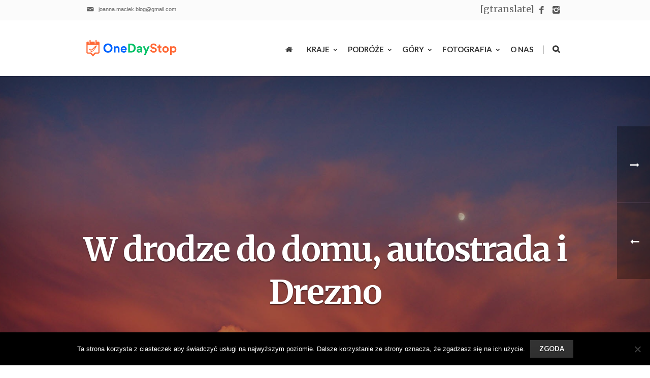

--- FILE ---
content_type: text/html; charset=UTF-8
request_url: https://onedaystop.com/blog/w-drodze-do-domu/
body_size: 20576
content:
<!DOCTYPE html>
<!--[if IE 7]>
<html class="ie ie7" lang="pl-PL">
<![endif]-->
<!--[if IE 8]>
<html class="ie ie8" lang="pl-PL">
<![endif]-->
<!--[if !(IE 7) | !(IE 8)  ]><!-->
<html lang="pl-PL">
<!--<![endif]-->
<head>
	<meta name="facebook-domain-verification" content="6yexa1dvi5osietu2ilxe1n016fnvh" />
	<!-- Basic Page Needs
  ================================================== -->
	<meta charset="UTF-8">

	<!-- Mobile Specific Metas
	================================================== -->
			<meta name="viewport" content="width=device-width, initial-scale=1, maximum-scale=1">
		
	
			<link rel="icon" type="image/x-icon" href="https://onedaystop.com/wp-content/themes/fortuna/images/favicon.png">	
		

	<meta name='robots' content='index, follow, max-image-preview:large, max-snippet:-1, max-video-preview:-1' />
	<style>img:is([sizes="auto" i], [sizes^="auto," i]) { contain-intrinsic-size: 3000px 1500px }</style>
	
	<!-- This site is optimized with the Yoast SEO plugin v25.3.1 - https://yoast.com/wordpress/plugins/seo/ -->
	<link media="all" href="https://onedaystop.com/wp-content/cache/autoptimize/css/autoptimize_a24299c20f61762667bd77d9f98a9697.css" rel="stylesheet"><title>W drodze do domu, autostrada i Drezno - OneDayStop - Blog podróżniczy</title>
	<link rel="canonical" href="https://onedaystop.com/blog/w-drodze-do-domu/" />
	<meta property="og:locale" content="pl_PL" />
	<meta property="og:type" content="article" />
	<meta property="og:title" content="W drodze do domu, autostrada i Drezno - OneDayStop - Blog podróżniczy" />
	<meta property="og:description" content="Wszystko, co dobre kiedyś się kończy. I tak nasza wyprawa przez Francję i skromną część Hiszpanii dobiegła końca. Wystartowaliśmy z Francuskich Alp, zahaczając na chwilę tylko o Genewę celem podrzucenia kuzyna. Genewa nie zatrzymała nas też na dłużej &#8211; chyba nie miała czym, dlatego zdecydowaliśmy o szybkim opuszczeniu Szwajcarii i wbiciu w nawigację celu &#8222;Wrocław&#8221;. &nbsp;Francuska Jura, Niemcy i kawałekRead more" />
	<meta property="og:url" content="https://onedaystop.com/blog/w-drodze-do-domu/" />
	<meta property="og:site_name" content="OneDayStop - Blog podróżniczy" />
	<meta property="article:publisher" content="https://www.facebook.com/OneDayStopBlog/" />
	<meta property="article:author" content="https://www.facebook.com/OneDayStopBlog/" />
	<meta property="article:published_time" content="2014-09-06T17:52:29+00:00" />
	<meta property="article:modified_time" content="2017-02-02T19:04:21+00:00" />
	<meta property="og:image" content="https://onedaystop.com/wp-content/uploads/2014/09/DSC02584.jpg" />
	<meta property="og:image:width" content="1820" />
	<meta property="og:image:height" content="1024" />
	<meta property="og:image:type" content="image/jpeg" />
	<meta name="author" content="Maciek" />
	<meta name="twitter:card" content="summary_large_image" />
	<meta name="twitter:creator" content="@OneDayStop" />
	<meta name="twitter:site" content="@OneDayStop" />
	<meta name="twitter:label1" content="Napisane przez" />
	<meta name="twitter:data1" content="Maciek" />
	<meta name="twitter:label2" content="Szacowany czas czytania" />
	<meta name="twitter:data2" content="1 minuta" />
	<script type="application/ld+json" class="yoast-schema-graph">{"@context":"https://schema.org","@graph":[{"@type":"Article","@id":"https://onedaystop.com/blog/w-drodze-do-domu/#article","isPartOf":{"@id":"https://onedaystop.com/blog/w-drodze-do-domu/"},"author":{"name":"Maciek","@id":"https://onedaystop.com/#/schema/person/bb078e54c8957bf80c8066158c5b16be"},"headline":"W drodze do domu, autostrada i Drezno","datePublished":"2014-09-06T17:52:29+00:00","dateModified":"2017-02-02T19:04:21+00:00","mainEntityOfPage":{"@id":"https://onedaystop.com/blog/w-drodze-do-domu/"},"wordCount":153,"commentCount":0,"publisher":{"@id":"https://onedaystop.com/#organization"},"image":{"@id":"https://onedaystop.com/blog/w-drodze-do-domu/#primaryimage"},"thumbnailUrl":"https://onedaystop.com/wp-content/uploads/2014/09/DSC02584.jpg","keywords":["Drezno","Niemcy","weekend"],"articleSection":["2014 Francja-Hiszpania","dlugie","Francja","Niemcy"],"inLanguage":"pl-PL","potentialAction":[{"@type":"CommentAction","name":"Comment","target":["https://onedaystop.com/blog/w-drodze-do-domu/#respond"]}]},{"@type":"WebPage","@id":"https://onedaystop.com/blog/w-drodze-do-domu/","url":"https://onedaystop.com/blog/w-drodze-do-domu/","name":"W drodze do domu, autostrada i Drezno - OneDayStop - Blog podróżniczy","isPartOf":{"@id":"https://onedaystop.com/#website"},"primaryImageOfPage":{"@id":"https://onedaystop.com/blog/w-drodze-do-domu/#primaryimage"},"image":{"@id":"https://onedaystop.com/blog/w-drodze-do-domu/#primaryimage"},"thumbnailUrl":"https://onedaystop.com/wp-content/uploads/2014/09/DSC02584.jpg","datePublished":"2014-09-06T17:52:29+00:00","dateModified":"2017-02-02T19:04:21+00:00","breadcrumb":{"@id":"https://onedaystop.com/blog/w-drodze-do-domu/#breadcrumb"},"inLanguage":"pl-PL","potentialAction":[{"@type":"ReadAction","target":["https://onedaystop.com/blog/w-drodze-do-domu/"]}]},{"@type":"ImageObject","inLanguage":"pl-PL","@id":"https://onedaystop.com/blog/w-drodze-do-domu/#primaryimage","url":"https://onedaystop.com/wp-content/uploads/2014/09/DSC02584.jpg","contentUrl":"https://onedaystop.com/wp-content/uploads/2014/09/DSC02584.jpg","width":1820,"height":1024},{"@type":"BreadcrumbList","@id":"https://onedaystop.com/blog/w-drodze-do-domu/#breadcrumb","itemListElement":[{"@type":"ListItem","position":1,"name":"Strona główna","item":"https://onedaystop.com/"},{"@type":"ListItem","position":2,"name":"Blog","item":"https://onedaystop.com/blog/"},{"@type":"ListItem","position":3,"name":"W drodze do domu, autostrada i Drezno"}]},{"@type":"WebSite","@id":"https://onedaystop.com/#website","url":"https://onedaystop.com/","name":"OneDayStop - Blog podróżniczy","description":"Jeden dzień by zobaczyć, spróbować, doświadczyć i poznać wszystko. Wyprawy samochodem w ciekawe miejsca Europy o tym jest nasz blog podróżniczy.","publisher":{"@id":"https://onedaystop.com/#organization"},"potentialAction":[{"@type":"SearchAction","target":{"@type":"EntryPoint","urlTemplate":"https://onedaystop.com/?s={search_term_string}"},"query-input":{"@type":"PropertyValueSpecification","valueRequired":true,"valueName":"search_term_string"}}],"inLanguage":"pl-PL"},{"@type":"Organization","@id":"https://onedaystop.com/#organization","name":"OneDayStop.com","url":"https://onedaystop.com/","logo":{"@type":"ImageObject","inLanguage":"pl-PL","@id":"https://onedaystop.com/#/schema/logo/image/","url":"https://onedaystop.com/wp-content/uploads/2016/04/logo_d_1s.png","contentUrl":"https://onedaystop.com/wp-content/uploads/2016/04/logo_d_1s.png","width":202,"height":60,"caption":"OneDayStop.com"},"image":{"@id":"https://onedaystop.com/#/schema/logo/image/"},"sameAs":["https://www.facebook.com/OneDayStopBlog/","https://x.com/OneDayStop","https://www.instagram.com/onedaystop/"]},{"@type":"Person","@id":"https://onedaystop.com/#/schema/person/bb078e54c8957bf80c8066158c5b16be","name":"Maciek","image":{"@type":"ImageObject","inLanguage":"pl-PL","@id":"https://onedaystop.com/#/schema/person/image/","url":"https://secure.gravatar.com/avatar/a053dceb7cf5cbf98fe9f68e784ee3da?s=96&d=mm&r=g","contentUrl":"https://secure.gravatar.com/avatar/a053dceb7cf5cbf98fe9f68e784ee3da?s=96&d=mm&r=g","caption":"Maciek"},"sameAs":["https://www.facebook.com/OneDayStopBlog/"],"url":"https://onedaystop.com/blog/author/admin/"}]}</script>
	<!-- / Yoast SEO plugin. -->


<link rel="amphtml" href="https://onedaystop.com/blog/w-drodze-do-domu/amp/" /><meta name="generator" content="AMP for WP 1.1.5"/><link rel='dns-prefetch' href='//fonts.googleapis.com' />
<link rel="alternate" type="application/rss+xml" title="OneDayStop - Blog podróżniczy &raquo; Kanał z wpisami" href="https://onedaystop.com/feed/" />
<link rel="alternate" type="application/rss+xml" title="OneDayStop - Blog podróżniczy &raquo; Kanał z komentarzami" href="https://onedaystop.com/comments/feed/" />
<link rel="alternate" type="application/rss+xml" title="OneDayStop - Blog podróżniczy &raquo; W drodze do domu, autostrada i Drezno Kanał z komentarzami" href="https://onedaystop.com/blog/w-drodze-do-domu/feed/" />
<script type="text/javascript">
/* <![CDATA[ */
window._wpemojiSettings = {"baseUrl":"https:\/\/s.w.org\/images\/core\/emoji\/15.0.3\/72x72\/","ext":".png","svgUrl":"https:\/\/s.w.org\/images\/core\/emoji\/15.0.3\/svg\/","svgExt":".svg","source":{"concatemoji":"https:\/\/onedaystop.com\/wp-includes\/js\/wp-emoji-release.min.js?ver=6.7.4"}};
/*! This file is auto-generated */
!function(i,n){var o,s,e;function c(e){try{var t={supportTests:e,timestamp:(new Date).valueOf()};sessionStorage.setItem(o,JSON.stringify(t))}catch(e){}}function p(e,t,n){e.clearRect(0,0,e.canvas.width,e.canvas.height),e.fillText(t,0,0);var t=new Uint32Array(e.getImageData(0,0,e.canvas.width,e.canvas.height).data),r=(e.clearRect(0,0,e.canvas.width,e.canvas.height),e.fillText(n,0,0),new Uint32Array(e.getImageData(0,0,e.canvas.width,e.canvas.height).data));return t.every(function(e,t){return e===r[t]})}function u(e,t,n){switch(t){case"flag":return n(e,"\ud83c\udff3\ufe0f\u200d\u26a7\ufe0f","\ud83c\udff3\ufe0f\u200b\u26a7\ufe0f")?!1:!n(e,"\ud83c\uddfa\ud83c\uddf3","\ud83c\uddfa\u200b\ud83c\uddf3")&&!n(e,"\ud83c\udff4\udb40\udc67\udb40\udc62\udb40\udc65\udb40\udc6e\udb40\udc67\udb40\udc7f","\ud83c\udff4\u200b\udb40\udc67\u200b\udb40\udc62\u200b\udb40\udc65\u200b\udb40\udc6e\u200b\udb40\udc67\u200b\udb40\udc7f");case"emoji":return!n(e,"\ud83d\udc26\u200d\u2b1b","\ud83d\udc26\u200b\u2b1b")}return!1}function f(e,t,n){var r="undefined"!=typeof WorkerGlobalScope&&self instanceof WorkerGlobalScope?new OffscreenCanvas(300,150):i.createElement("canvas"),a=r.getContext("2d",{willReadFrequently:!0}),o=(a.textBaseline="top",a.font="600 32px Arial",{});return e.forEach(function(e){o[e]=t(a,e,n)}),o}function t(e){var t=i.createElement("script");t.src=e,t.defer=!0,i.head.appendChild(t)}"undefined"!=typeof Promise&&(o="wpEmojiSettingsSupports",s=["flag","emoji"],n.supports={everything:!0,everythingExceptFlag:!0},e=new Promise(function(e){i.addEventListener("DOMContentLoaded",e,{once:!0})}),new Promise(function(t){var n=function(){try{var e=JSON.parse(sessionStorage.getItem(o));if("object"==typeof e&&"number"==typeof e.timestamp&&(new Date).valueOf()<e.timestamp+604800&&"object"==typeof e.supportTests)return e.supportTests}catch(e){}return null}();if(!n){if("undefined"!=typeof Worker&&"undefined"!=typeof OffscreenCanvas&&"undefined"!=typeof URL&&URL.createObjectURL&&"undefined"!=typeof Blob)try{var e="postMessage("+f.toString()+"("+[JSON.stringify(s),u.toString(),p.toString()].join(",")+"));",r=new Blob([e],{type:"text/javascript"}),a=new Worker(URL.createObjectURL(r),{name:"wpTestEmojiSupports"});return void(a.onmessage=function(e){c(n=e.data),a.terminate(),t(n)})}catch(e){}c(n=f(s,u,p))}t(n)}).then(function(e){for(var t in e)n.supports[t]=e[t],n.supports.everything=n.supports.everything&&n.supports[t],"flag"!==t&&(n.supports.everythingExceptFlag=n.supports.everythingExceptFlag&&n.supports[t]);n.supports.everythingExceptFlag=n.supports.everythingExceptFlag&&!n.supports.flag,n.DOMReady=!1,n.readyCallback=function(){n.DOMReady=!0}}).then(function(){return e}).then(function(){var e;n.supports.everything||(n.readyCallback(),(e=n.source||{}).concatemoji?t(e.concatemoji):e.wpemoji&&e.twemoji&&(t(e.twemoji),t(e.wpemoji)))}))}((window,document),window._wpemojiSettings);
/* ]]> */
</script>
<link rel='stylesheet' id='ot-google-fonts-css' href='//fonts.googleapis.com/css?family=Lato:300,regular,italic,700,900|Merriweather:regular,700,900&#038;subset=latin-ext' type='text/css' media='all' />

<style id='wp-emoji-styles-inline-css' type='text/css'>

	img.wp-smiley, img.emoji {
		display: inline !important;
		border: none !important;
		box-shadow: none !important;
		height: 1em !important;
		width: 1em !important;
		margin: 0 0.07em !important;
		vertical-align: -0.1em !important;
		background: none !important;
		padding: 0 !important;
	}
</style>

<style id='classic-theme-styles-inline-css' type='text/css'>
/*! This file is auto-generated */
.wp-block-button__link{color:#fff;background-color:#32373c;border-radius:9999px;box-shadow:none;text-decoration:none;padding:calc(.667em + 2px) calc(1.333em + 2px);font-size:1.125em}.wp-block-file__button{background:#32373c;color:#fff;text-decoration:none}
</style>
<style id='global-styles-inline-css' type='text/css'>
:root{--wp--preset--aspect-ratio--square: 1;--wp--preset--aspect-ratio--4-3: 4/3;--wp--preset--aspect-ratio--3-4: 3/4;--wp--preset--aspect-ratio--3-2: 3/2;--wp--preset--aspect-ratio--2-3: 2/3;--wp--preset--aspect-ratio--16-9: 16/9;--wp--preset--aspect-ratio--9-16: 9/16;--wp--preset--color--black: #000000;--wp--preset--color--cyan-bluish-gray: #abb8c3;--wp--preset--color--white: #ffffff;--wp--preset--color--pale-pink: #f78da7;--wp--preset--color--vivid-red: #cf2e2e;--wp--preset--color--luminous-vivid-orange: #ff6900;--wp--preset--color--luminous-vivid-amber: #fcb900;--wp--preset--color--light-green-cyan: #7bdcb5;--wp--preset--color--vivid-green-cyan: #00d084;--wp--preset--color--pale-cyan-blue: #8ed1fc;--wp--preset--color--vivid-cyan-blue: #0693e3;--wp--preset--color--vivid-purple: #9b51e0;--wp--preset--gradient--vivid-cyan-blue-to-vivid-purple: linear-gradient(135deg,rgba(6,147,227,1) 0%,rgb(155,81,224) 100%);--wp--preset--gradient--light-green-cyan-to-vivid-green-cyan: linear-gradient(135deg,rgb(122,220,180) 0%,rgb(0,208,130) 100%);--wp--preset--gradient--luminous-vivid-amber-to-luminous-vivid-orange: linear-gradient(135deg,rgba(252,185,0,1) 0%,rgba(255,105,0,1) 100%);--wp--preset--gradient--luminous-vivid-orange-to-vivid-red: linear-gradient(135deg,rgba(255,105,0,1) 0%,rgb(207,46,46) 100%);--wp--preset--gradient--very-light-gray-to-cyan-bluish-gray: linear-gradient(135deg,rgb(238,238,238) 0%,rgb(169,184,195) 100%);--wp--preset--gradient--cool-to-warm-spectrum: linear-gradient(135deg,rgb(74,234,220) 0%,rgb(151,120,209) 20%,rgb(207,42,186) 40%,rgb(238,44,130) 60%,rgb(251,105,98) 80%,rgb(254,248,76) 100%);--wp--preset--gradient--blush-light-purple: linear-gradient(135deg,rgb(255,206,236) 0%,rgb(152,150,240) 100%);--wp--preset--gradient--blush-bordeaux: linear-gradient(135deg,rgb(254,205,165) 0%,rgb(254,45,45) 50%,rgb(107,0,62) 100%);--wp--preset--gradient--luminous-dusk: linear-gradient(135deg,rgb(255,203,112) 0%,rgb(199,81,192) 50%,rgb(65,88,208) 100%);--wp--preset--gradient--pale-ocean: linear-gradient(135deg,rgb(255,245,203) 0%,rgb(182,227,212) 50%,rgb(51,167,181) 100%);--wp--preset--gradient--electric-grass: linear-gradient(135deg,rgb(202,248,128) 0%,rgb(113,206,126) 100%);--wp--preset--gradient--midnight: linear-gradient(135deg,rgb(2,3,129) 0%,rgb(40,116,252) 100%);--wp--preset--font-size--small: 13px;--wp--preset--font-size--medium: 20px;--wp--preset--font-size--large: 36px;--wp--preset--font-size--x-large: 42px;--wp--preset--spacing--20: 0.44rem;--wp--preset--spacing--30: 0.67rem;--wp--preset--spacing--40: 1rem;--wp--preset--spacing--50: 1.5rem;--wp--preset--spacing--60: 2.25rem;--wp--preset--spacing--70: 3.38rem;--wp--preset--spacing--80: 5.06rem;--wp--preset--shadow--natural: 6px 6px 9px rgba(0, 0, 0, 0.2);--wp--preset--shadow--deep: 12px 12px 50px rgba(0, 0, 0, 0.4);--wp--preset--shadow--sharp: 6px 6px 0px rgba(0, 0, 0, 0.2);--wp--preset--shadow--outlined: 6px 6px 0px -3px rgba(255, 255, 255, 1), 6px 6px rgba(0, 0, 0, 1);--wp--preset--shadow--crisp: 6px 6px 0px rgba(0, 0, 0, 1);}:where(.is-layout-flex){gap: 0.5em;}:where(.is-layout-grid){gap: 0.5em;}body .is-layout-flex{display: flex;}.is-layout-flex{flex-wrap: wrap;align-items: center;}.is-layout-flex > :is(*, div){margin: 0;}body .is-layout-grid{display: grid;}.is-layout-grid > :is(*, div){margin: 0;}:where(.wp-block-columns.is-layout-flex){gap: 2em;}:where(.wp-block-columns.is-layout-grid){gap: 2em;}:where(.wp-block-post-template.is-layout-flex){gap: 1.25em;}:where(.wp-block-post-template.is-layout-grid){gap: 1.25em;}.has-black-color{color: var(--wp--preset--color--black) !important;}.has-cyan-bluish-gray-color{color: var(--wp--preset--color--cyan-bluish-gray) !important;}.has-white-color{color: var(--wp--preset--color--white) !important;}.has-pale-pink-color{color: var(--wp--preset--color--pale-pink) !important;}.has-vivid-red-color{color: var(--wp--preset--color--vivid-red) !important;}.has-luminous-vivid-orange-color{color: var(--wp--preset--color--luminous-vivid-orange) !important;}.has-luminous-vivid-amber-color{color: var(--wp--preset--color--luminous-vivid-amber) !important;}.has-light-green-cyan-color{color: var(--wp--preset--color--light-green-cyan) !important;}.has-vivid-green-cyan-color{color: var(--wp--preset--color--vivid-green-cyan) !important;}.has-pale-cyan-blue-color{color: var(--wp--preset--color--pale-cyan-blue) !important;}.has-vivid-cyan-blue-color{color: var(--wp--preset--color--vivid-cyan-blue) !important;}.has-vivid-purple-color{color: var(--wp--preset--color--vivid-purple) !important;}.has-black-background-color{background-color: var(--wp--preset--color--black) !important;}.has-cyan-bluish-gray-background-color{background-color: var(--wp--preset--color--cyan-bluish-gray) !important;}.has-white-background-color{background-color: var(--wp--preset--color--white) !important;}.has-pale-pink-background-color{background-color: var(--wp--preset--color--pale-pink) !important;}.has-vivid-red-background-color{background-color: var(--wp--preset--color--vivid-red) !important;}.has-luminous-vivid-orange-background-color{background-color: var(--wp--preset--color--luminous-vivid-orange) !important;}.has-luminous-vivid-amber-background-color{background-color: var(--wp--preset--color--luminous-vivid-amber) !important;}.has-light-green-cyan-background-color{background-color: var(--wp--preset--color--light-green-cyan) !important;}.has-vivid-green-cyan-background-color{background-color: var(--wp--preset--color--vivid-green-cyan) !important;}.has-pale-cyan-blue-background-color{background-color: var(--wp--preset--color--pale-cyan-blue) !important;}.has-vivid-cyan-blue-background-color{background-color: var(--wp--preset--color--vivid-cyan-blue) !important;}.has-vivid-purple-background-color{background-color: var(--wp--preset--color--vivid-purple) !important;}.has-black-border-color{border-color: var(--wp--preset--color--black) !important;}.has-cyan-bluish-gray-border-color{border-color: var(--wp--preset--color--cyan-bluish-gray) !important;}.has-white-border-color{border-color: var(--wp--preset--color--white) !important;}.has-pale-pink-border-color{border-color: var(--wp--preset--color--pale-pink) !important;}.has-vivid-red-border-color{border-color: var(--wp--preset--color--vivid-red) !important;}.has-luminous-vivid-orange-border-color{border-color: var(--wp--preset--color--luminous-vivid-orange) !important;}.has-luminous-vivid-amber-border-color{border-color: var(--wp--preset--color--luminous-vivid-amber) !important;}.has-light-green-cyan-border-color{border-color: var(--wp--preset--color--light-green-cyan) !important;}.has-vivid-green-cyan-border-color{border-color: var(--wp--preset--color--vivid-green-cyan) !important;}.has-pale-cyan-blue-border-color{border-color: var(--wp--preset--color--pale-cyan-blue) !important;}.has-vivid-cyan-blue-border-color{border-color: var(--wp--preset--color--vivid-cyan-blue) !important;}.has-vivid-purple-border-color{border-color: var(--wp--preset--color--vivid-purple) !important;}.has-vivid-cyan-blue-to-vivid-purple-gradient-background{background: var(--wp--preset--gradient--vivid-cyan-blue-to-vivid-purple) !important;}.has-light-green-cyan-to-vivid-green-cyan-gradient-background{background: var(--wp--preset--gradient--light-green-cyan-to-vivid-green-cyan) !important;}.has-luminous-vivid-amber-to-luminous-vivid-orange-gradient-background{background: var(--wp--preset--gradient--luminous-vivid-amber-to-luminous-vivid-orange) !important;}.has-luminous-vivid-orange-to-vivid-red-gradient-background{background: var(--wp--preset--gradient--luminous-vivid-orange-to-vivid-red) !important;}.has-very-light-gray-to-cyan-bluish-gray-gradient-background{background: var(--wp--preset--gradient--very-light-gray-to-cyan-bluish-gray) !important;}.has-cool-to-warm-spectrum-gradient-background{background: var(--wp--preset--gradient--cool-to-warm-spectrum) !important;}.has-blush-light-purple-gradient-background{background: var(--wp--preset--gradient--blush-light-purple) !important;}.has-blush-bordeaux-gradient-background{background: var(--wp--preset--gradient--blush-bordeaux) !important;}.has-luminous-dusk-gradient-background{background: var(--wp--preset--gradient--luminous-dusk) !important;}.has-pale-ocean-gradient-background{background: var(--wp--preset--gradient--pale-ocean) !important;}.has-electric-grass-gradient-background{background: var(--wp--preset--gradient--electric-grass) !important;}.has-midnight-gradient-background{background: var(--wp--preset--gradient--midnight) !important;}.has-small-font-size{font-size: var(--wp--preset--font-size--small) !important;}.has-medium-font-size{font-size: var(--wp--preset--font-size--medium) !important;}.has-large-font-size{font-size: var(--wp--preset--font-size--large) !important;}.has-x-large-font-size{font-size: var(--wp--preset--font-size--x-large) !important;}
:where(.wp-block-post-template.is-layout-flex){gap: 1.25em;}:where(.wp-block-post-template.is-layout-grid){gap: 1.25em;}
:where(.wp-block-columns.is-layout-flex){gap: 2em;}:where(.wp-block-columns.is-layout-grid){gap: 2em;}
:root :where(.wp-block-pullquote){font-size: 1.5em;line-height: 1.6;}
</style>


<style id='rs-plugin-settings-inline-css' type='text/css'>
#rs-demo-id {}
</style>





<style id='boc-animation-styles-inline-css' type='text/css'>

				#menu > ul > li > a {
					font-family: 'Lato', Montserrat, Arial, Helvetica, sans-serif;
				}

				#menu > ul > li > a {
					font-size: 15px;
				}

				#menu > ul > li > a {
					font-weight: 700;
				}

				#menu > ul > li ul > li > a {
					font-family: 'Lato', Montserrat, Arial, Helvetica, sans-serif;
				}

				#menu > ul > li ul > li > a {
					font-size: 14px;
				}

				h1, h2, h3, h4, h5, h6, .title, .heading_font, .counter-digit, .htabs a, .woocommerce-page div.product .woocommerce-tabs ul.tabs li {
					font-family: 'Merriweather', Montserrat, Arial, Helvetica, sans-serif;
				}

				h1, h2, h3, h4, h5, h6, .title, .heading_font, .counter-digit, .htabs a, .woocommerce-page div.product .woocommerce-tabs ul.tabs li {
					font-weight: 700;
				}

				h1, h2, h3, h4, h5, h6, .title, .heading_font, .counter-digit, .htabs a, .woocommerce-page div.product .woocommerce-tabs ul.tabs li {
					text-transform: none;
				}

				h1, h2, h3, h4, h5, h6, .title, .heading_font, .counter-digit, .htabs a, .woocommerce-page div.product .woocommerce-tabs ul.tabs li {
					letter-spacing: -0.03em;
				}

				body, .body_font, .body_font h1, .body_font h2, .body_font h3, .body_font h4, .body_font h5 {
					font-family: 'Merriweather', Arial, Helvetica, sans-serif;
				}

				body {
					font-size: 18px;
				}

				.button, a.button, button, input[type='submit'], input[type='reset'], input[type='button'] {
					font-family: 'Lato', Arial, Helvetica, sans-serif;
				}

				.button, a.button, button, input[type='submit'], input[type='reset'], input[type='button'] {
					text-transform: uppercase;
				}

				.button, a.button, button, input[type='submit'], input[type='reset'], input[type='button'] {
					font-weight: 700;
				}

			  @media only screen and (min-width: 1018px){
				#menu > ul > li > a, #header .header_cart .icon { line-height: 106px; }
				.header_cart .widget_shopping_cart { top: 106px; }
				#menu > ul > li.boc_nav_button { height: 106px; }
				#logo .logo_img { height: 110px; }
				#boc_searchform_close { top:44px; }
			  }
	
					#header.scrolled {
						background: rgba(255,255, 255, 0.98);
					}
				
				img, 
				.pic, 
				.pic_info.type7 .info_overlay { 
					-moz-border-radius: 3px; -webkit-border-radius: 3px; border-radius: 3px;
				}
				.post_item_block.boxed {
					-moz-border-radius: 4px; -webkit-border-radius: 4px; border-radius: 4px;
				}

				.pic_info.type1 img,
				.pic_info.type2 .pic, .pic_info.type2 img,
				.pic_info.type3 .pic,
				.pic_info.type4 .pic,
				.pic_info.type5 .pic,
				.post_item_block.boxed .pic,
				.post_item_block.boxed .pic img {
					-moz-border-radius: 3px 3px 0 0; -webkit-border-radius: 3px 3px 0 0; border-radius: 3px 3px 0 0;
				}

				.main_menu_underline_effect #menu > ul > li > a:after{ background-color: #08ada7; }

				.custom_menu_1 #menu > ul > li div { border-top: 2px solid #81d742; }

				.custom_menu_2 #menu > ul > li div { border-top: 2px solid #81d742; }

				.custom_menu_3 #menu > ul > li div { border-top: 2px solid #81d742;}
				.custom_menu_3 #menu > ul > li ul > li > a:hover { background-color: #81d742;}

				.custom_menu_4 #menu > ul > li div { border-top: 2px solid #81d742;}			
				.custom_menu_4 #menu > ul > li ul > li > a:hover { background-color: #81d742;}
				
				.custom_menu_5 #menu > ul > li ul > li > a:hover { background-color: #81d742;}
				.custom_menu_5 #menu > ul > li:hover > a { border-top: 2px solid #81d742;}

				.custom_menu_6 #menu > ul > li ul > li > a:hover { background-color: #81d742;}
				.custom_menu_6 #menu > ul > li:not(.boc_nav_button):hover > a { border-top: 2px solid #81d742;}
				
				a:hover, a:focus,
				.post_content a:not(.button), 
				.post_content a:not(.button):visited,
				.post_content .wpb_widgetised_column a:not(.button):hover {	color: #035bbf; }
				
				.post_content .wpb_widgetised_column .side_bar_menu a:not(.button):hover { color: #333; }
				
				.boc_preloader_icon:before { border-color: #035bbf rgba(0,0,0,0) rgba(0,0,0,0); }
				
				.dark_links a:hover, .white_links a:hover, .dark_links a:hover h2, .dark_links a:hover h3 { color: #035bbf !important; }
				
				.side_icon_box h3 a:hover, 
				.post_content .team_block h4 a:hover,
				.team_block .team_icons a:hover{ color:#035bbf; }

				.button:hover,a:hover.button,button:hover,input[type="submit"]:hover,input[type="reset"]:hover,	input[type="button"]:hover, .btn_theme_color, a.btn_theme_color { color: #fff; background-color:#035bbf;}
				input.btn_theme_color, a.btn_theme_color, .btn_theme_color { color: #fff; background-color:#035bbf;}
				.btn_theme_color:hover, input.btn_theme_color:hover, a:hover.btn_theme_color { color: #fff; background-color: #444444;}
				
				input.btn_theme_color.btn_outline, a.btn_theme_color.btn_outline, .btn_theme_color.btn_outline {
					color: #035bbf !important;
					border: 2px solid #035bbf;
				}
				input.btn_theme_color.btn_outline:hover, a.btn_theme_color.btn_outline:hover, .btn_theme_color.btn_outline:hover{
					background-color: #035bbf !important;
				}
				
				#boc_searchform_close:hover { color:#035bbf;}
				
				.section_big_title h1 strong, h1 strong, h2 strong, h3 strong, h4 strong, h5 strong { color:#035bbf;}
				.top_icon_box h3 a:hover { color:#035bbf;}

				.htabs a.selected  { border-top: 2px solid #035bbf;}
				.resp-vtabs .resp-tabs-list li.resp-tab-active { border-left: 2px solid #035bbf;}
				.minimal_style.horizontal .resp-tabs-list li.resp-tab-active,
				.minimal_style.resp-vtabs .resp-tabs-list li.resp-tab-active { background: #035bbf;}
				
				#s:focus {	border: 1px solid #035bbf;}
				
				.breadcrumb a:hover{ color: #035bbf;}

				.tagcloud a:hover { background-color: #035bbf;}
				.month { background-color: #035bbf;}
				.small_month  { background-color: #035bbf;}

				.post_meta a:hover{ color: #035bbf;}
				
				.horizontal .resp-tabs-list li.resp-tab-active { border-top: 2px solid #035bbf;}
				.resp-vtabs li.resp-tab-active { border-left: 2px solid #035bbf; }

				#portfolio_filter { background-color: #035bbf;}
				#portfolio_filter ul li div:hover { background-color: #035bbf;}
				.portfolio_inline_filter ul li div:hover { background-color: #035bbf;}

				.counter-digit { color: #035bbf;}

				.tp-caption a:not(.button):hover { color: #035bbf;}

				.more-link1:before { color: #035bbf;}
				.more-link2:before { background: #035bbf;}

				.image_featured_text .pos { color: #035bbf;}

				.side_icon_box .icon_feat i.icon { color: #035bbf;}
				.side_icon_box .icon_feat.icon_solid { background-color: #035bbf; }
				
				.boc_list_item .li_icon i.icon { color: #035bbf;}
				.boc_list_item .li_icon.icon_solid { background: #035bbf; }

				.top_icon_box.type1 .icon_holder .icon_bgr { background-color: #035bbf; }
				.top_icon_box.type1:hover .icon_holder .icon_bgr { border: 2px solid #035bbf; }
				.top_icon_box.type1 .icon_holder .icon_bgr:after,
				.top_icon_box.type1:hover .icon_holder .icon_bgr:after { border: 2px solid #035bbf; }
				.top_icon_box.type1:hover .icon_holder i { color: #035bbf;}

				.top_icon_box.type2 .icon_holder .icon_bgr { background-color: #035bbf; }
				.top_icon_box.type2:hover .icon_holder .icon_bgr { background-color: #fff; }
				.top_icon_box.type2:hover .icon_holder i { color: #035bbf;}

				.top_icon_box.type3 .icon_holder .icon_bgr:after { border: 2px solid #035bbf; }
				.top_icon_box.type3:hover .icon_holder .icon_bgr { background-color: #035bbf; }
				.top_icon_box.type3:hover .icon_holder .icon_bgr:after { border: 2px solid #035bbf; }
				.top_icon_box.type3 .icon_holder i { color: #035bbf;}
				.top_icon_box.type3:hover .icon_holder i { color: #fff; }

				.top_icon_box.type4:hover .icon_holder .icon_bgr { border: 2px solid #035bbf; }
				.top_icon_box.type4:hover .icon_holder .icon_bgr:after { border: 3px solid #035bbf; }
				.top_icon_box.type4 .icon_holder i{ color: #035bbf; }
				.top_icon_box.type4:hover .icon_holder i { color:  #035bbf; }

				.top_icon_box.type5 .icon_holder i{ color: #035bbf; }
				.top_icon_box.type5:hover .icon_holder i { color: #035bbf; }

				a .pic_info.type11 .plus_overlay { border-bottom: 50px solid rgba(3,91, 191, 0.8); }
				a:hover .pic_info.type11 .plus_overlay { border-bottom: 1000px solid rgba(3,91, 191, 0.8);}
				
				a .pic_info.type12 .img_overlay_icon,
				a:hover .pic_info.type12 .img_overlay_icon { background: rgba(3,91, 191, 0.8);}
				
				h2.title strong {  color: #035bbf;}
				ul.theme_color_ul li:before { color: #035bbf; }

				.custom_slides.nav_design_1 .cs_nav_item.active .cs_nav_icon i.icon{ color: #035bbf;}
				.custom_slides.nav_style_1.nav_design_1 .cs_nav_item:hover .cs_nav_icon i.icon,
				.custom_slides.nav_style_1.nav_design_2 .cs_nav_item:hover .cs_nav_icon i.icon { color: #035bbf;}
				.custom_slides.nav_design_2 .cs_nav_item.active .cs_nav_icon { background: #035bbf;}
				.cs_nav_item.has_no_text:hover .cs_nav_icon i.icon { color: #035bbf;}
				.custom_slides.nav_style_2 .cs_txt { color: #035bbf;}
				
				.acc_control, .active_acc .acc_control,
				.acc_holder.with_bgr .active_acc .acc_control { background-color: #035bbf;}

				.text_box.left_border {	border-left: 3px solid #035bbf; }

				.owl-theme .owl-controls .owl-nav div { background: #035bbf;}
				.owl-theme .owl-dots .owl-dot.active span { background: #035bbf;}
				.img_slider.owl-theme .owl-controls .owl-nav div:not(.disabled):hover { background: #035bbf;}		

				.testimonial_style_big.owl-theme .owl-controls .owl-nav div:hover,
				.posts_carousel_holder.owl_side_arrows .owl-theme .owl-controls .owl-nav div:hover, 
				.img_carousel_holder.owl_side_arrows .owl-theme .owl-controls .owl-nav div:hover,
				.content_slides_arrowed.owl-theme .owl-controls .owl-nav div:hover,
				.portfolio_carousel_holder.owl_side_arrows .owl-theme .owl-controls .owl-nav div:hover	{ color: #035bbf;}
				
				.boc_text_slider_word, .boc_text_slider_word_start { background: #035bbf; }

				.post_item_block.boxed .pic { border-bottom: 3px solid #035bbf; }

				.team_block .team_desc { color: #035bbf;}

				.bar_graph span, .bar_graph.thin_style span { background-color: #035bbf; }

				.pagination .links a:hover{ background-color: #035bbf;}
				.hilite{ background: #035bbf;}
				.price_column.price_column_featured ul li.price_column_title{ background: #035bbf;}

				blockquote{ border-left: 3px solid #035bbf; }
				.text_box.left_border { border-left: 3px solid #035bbf; }

				.fortuna_table tr:hover td { background: rgba(3,91, 191, 0.08);}

				.header_cart ul.cart_list li a, .header_cart ul.product_list_widget li a { color: #035bbf;}
				.header_cart .cart-notification { background-color: #035bbf;}
				.header_cart .cart-notification:after { border-bottom-color: #035bbf;}
				
				.woocommerce .product_meta a { color: #035bbf;}
				
				.woocommerce a.button, .woocommerce button.button, .woocommerce input.button, .woocommerce #respond input#submit, .woocommerce #content input.button, .woocommerce-page a.button, .woocommerce-page button.button, .woocommerce-page input.button, .woocommerce-page #respond input#submit, .woocommerce-page #content input.button { background-color: #035bbf!important; }
				.header_cart .cart-wrap	{ background-color: #035bbf; }
				.header_cart .cart-wrap:before { border-color: transparent #035bbf transparent; }
				.woocommerce .widget_price_filter .ui-slider .ui-slider-range, .woocommerce-page .widget_price_filter .ui-slider .ui-slider-range{ background-color: #035bbf !important;}

				.woocommerce nav.woocommerce-pagination ul li a:hover, .woocommerce nav.woocommerce-pagination ul li a:focus, .woocommerce #content nav.woocommerce-pagination ul li a:hover, .woocommerce #content nav.woocommerce-pagination ul li a:focus, .woocommerce-page nav.woocommerce-pagination ul li a:hover, .woocommerce-page nav.woocommerce-pagination ul li a:focus, .woocommerce-page #content nav.woocommerce-pagination ul li a:hover, .woocommerce-page #content nav.woocommerce-pagination ul li a:focus{ background-color: #035bbf !important;}
				
				.info h2{ background-color: #035bbf;}
				#footer a:hover { color: #035bbf;}
				
				
				
				a .pic_info.type1 .plus_overlay {	border-bottom: 50px solid rgba(3,91, 191, 0.8);}
				a:hover .pic_info.type1 .plus_overlay { border-bottom: 1000px solid rgba(3,91, 191, 0.8); }
				
				a .pic_info.type2 .plus_overlay { border-bottom: 50px solid rgba(3,91, 191, 0.75); }
				a:hover .pic_info.type2 .plus_overlay {	border-bottom: 860px solid rgba(3,91, 191, 0.8);}
				
				a .pic_info.type3  .img_overlay_icon {	background: rgba(3,91, 191, 0.8); }
				a:hover .pic_info.type3 .img_overlay_icon {	background: rgba(3,91, 191, 0.8);}
				
				a .pic_info.type4 .img_overlay_icon { border-bottom: 2px solid rgba(3,91, 191, 0.9);}
				
				a:hover .pic_info.type5 .info_overlay {	background: #035bbf;}
				
				.pic_info.type6 .info_overlay {	background: #035bbf;}
				a .pic_info.type6 .plus_overlay { border-bottom: 50px solid #035bbf; }
				
				.pic_info.type7 .info_overlay {	background: rgba(3,91, 191, 0.85);}				

				@media only screen and (max-width: 768px) {
					.cs_nav .cs_nav_item.active { background: #035bbf !important;}
				}
			
			#footer {
				position: relative;
			}


.post-header{
     background-size:cover; 
     margin-bottom:15px;
     background-position:center;
}

.title-wrapper{
    padding: 150px 20px;
    text-align:center;
    text-shadow:0 2px 2px rgba(0,0,0,0.5);
    background-color:rgba(0,0,0,0.3);
    color:#fff;
    box-shadow:0 0 150px rgba(0,0,0,0.4) inset;
    }
.title-wrapper h1{
    font-size:35px;
    color:#fff;
    text-transform:none;
}
.post_list_right h3{
    text-transform:none;
    font-size:28px;
}
@media (max-width: 720px) {
    .vc_single_image-wrapper img{
    margin-bottom:10px;
    }  
}
@media (min-width: 960px) {
    .title-wrapper{
        padding: 300px 50px;
        text-align:center;
        text-shadow:0 2px 2px rgba(0,0,0,0.5);
        background-color:rgba(0,0,0,0.3);
        color:#fff;
        box-shadow:0 0 150px rgba(0,0,0,0.4) inset;
    }
    .title-wrapper h1{
        font-size:65px;
        color:#fff;
        text-transform:none;
    }
    .post_list_right h3{
        font-size:36px;
        margin:8px 0 15px 0;
    }
    .post_item_block.boxed .pic {
        border-bottom: 0px solid #035bbf;
        padding: 25px;
        border-radius: 8px;
        }
        
    .pic_info.type1 img, .pic_info.type2 .pic, .pic_info.type2 img, .pic_info.type3 .pic, .pic_info.type4 .pic, .pic_info.type5 .pic, .post_item_block.boxed .pic, .post_item_block.boxed .pic img {
        border-radius: 8px;
    }
    .post_item_block.boxed{
        border: 0;
        height:600px;
    }
    .post_item_block.boxed .post_item_desc{
        min-height:180px;
        text-align:center;
    }
}


.post .container{
    max-width:760px;

}
.post .post_meta{
    padding:30px 0;
    text-align:center;
    font-size:14px;
}
.breadcrumb {
    font-family: Lato;
}
#footer{
    font-family:Lato;
}


.o9{
    opacity:0.9;
}
.o8{
    opacity:0.8;
}
.o7{
    opacity:0.7;
}
.o6{
    opacity:0.6;
}

.post{
    padding-bottom: 100px;
}
.pagination .links a, .pagination .links b{
    font-size: 18px;
    font-weight: bold;
    padding: 15px 20px;
   border: solid 1px #ddd;
   border-radius:4px;
}
.post h2{
    font-size:38px;
}
.post h3{
    font-size:28px;
}
.post a{
    color:#1681e5;
}
.post_item{
    border-bottom: 1px solid #f4f4f4;
    margin-bottom: 20px;
    padding-bottom: 20px;
}
.post_list_left {
    float: left;
    text-align: center;
    width: 44px;
    margin-top: 28px;
    margin-left: 10px;
}
.post_list_right {
    margin-left: 84px;
    padding-top: 24px;
}
img.social-link-top{
    width: 40%; margin-right: 10px; margin-left:10px;
}
@media (max-width: 480px) {
    .post_list_right {
        margin: 14px;
        font-size:20px;
        line-height:27px;
        padding-top: 24px;
        float: none;
    }
    img.social-link-top{
        width: 80%; margin-right: 5px; margin-left:5px;
    }
    .post_list_left {
        float: none;
        text-align: center;
        width: 44px;
        margin:  -10px auto 10px auto;
        position:relative;
        z-index:1000;
    }
}
.text-center{
    text-align:center !important;
}
.header_contact_item{
    font-family:Arial, Helvetica, sans-serif;
    font-size:11px;
}
.small{
    font-size:13px !important;
    line-height:17px !important;
}
#lang_sel_list ul li a:before{
    display:none !important;
}
#lang_sel_list ul li a{
    padding-left:0px !important;
    margin-right:10px !important;
}
.post_item_block h4{
    font-size:24px;
}
.post_item_block p{
    font-size: 14px;
    line-height: 25px;
}
.post_item_block.boxed .post_item_desc{
    margin: 0 30px 22px;
}
.owl-carousel{
    max-width: 1024px;
    margin:0 auto;
}
.owl-carousel .owl-item .img_slider_item img{
    max-height: 600px;
    margin: 0 auto;
    width: auto;
    background-image:url(&#039;https://onedaystop.com/wp-content/uploads/2017/01/ajax-loader.gif&#039;);
    background-repeat:none;
    background-position:center;
}
.roads{
    
}
.roads .bar_graph{
    clear:both;
    }
    .roads .wpb_text_column p{
            font-size: 0.8em;
            line-height: 1.5em;
    }
    .roads .bar_graph p{
        font-size:0.8em;
        width:40%;
        float:left;
        /*text-align:right;*/
        padding-bottom: 0;
        margin-bottom: 0;
    }
    .roads .bar_graph .bar_container {
        float:right;
        width:55%;
        margin-top: 12px;
        box-shadow:none;
        background-color:transparent;
    }
    .roads .bar_graph span strong{
            right: -53px;
            top: -10px;
    }
    .road-icon h3, .road-icon p{
        display:none;
    }
    .top_icon_box.road-icon .icon_holder i{
        font-size: 28px;
        line-height: 63px;
        }
        .top_icon_box.road-icon .icon_holder .icon_bgr{
            width: 60px;
            height: 60px;
        }
.wpb_text_column p{
    margin-bottom:22px;
}
.wpb_text_column .wpb_wrapper ul li{
    margin-left: 1.2em;
    list-style-position: outside;
}
table.my-table{
    width:100%;
    border-top:solid 1px #ededed;
}
table.my-table td{
    border-bottom:solid 1px #ededed;
    padding-top:4px;
    padding-bottom:4px;
}

.small-category .post_item_block h4{
    font-size:16px;
    min-height:auto;
    }
.small-category .post_item_block p{
    font-size:13px;
    line-height: 22px;
}

#my-post-nav .post-previous{
    display:block;
    transition:all 0.2s ease-in-out;
    } 
    #my-post-nav .post-previous:hover{
        right:200px;
    }
#my-post-nav .post-next{
    display:block;
    transition:all 0.2s ease-in;
    } 
    #my-post-nav .post-previous:hover , #my-post-nav .post-next:hover{
        right:200px;
    }
     
#my-post-nav .post-previous h4, #my-post-nav .post-next h4{
    display:block;
    width:80%;
	float:right;
    height:90px;
    line-height:90px;
    padding-left: 15px;
    padding-right: 15px;
    background-color: #004685;
    font-size:14px;
    margin:0;
    }
    #my-post-nav .post-previous h4 a, #my-post-nav .post-next h4 a{
        display: inline-block;
        vertical-align: middle;
        line-height: normal;
    }
    #my-post-nav .post-previous .previous, #my-post-nav .post-next .next{
        display:block;
        background-color: #004685;
        width:20%;
        height:90px;
		float:left;
        line-height:90px;
        transition:all 0.4s ease-out;
        text-align:center;
        }
        
         #my-post-nav .post-previous .previous div, #my-post-nav .post-next .next div{
            display: inline-block;
            vertical-align: middle;
            line-height: 12px;
         }
         #my-post-nav .post-previous .previous span, #my-post-nav .post-next .next span{
              display:none;
              fomt-size:13px;
          }
         #my-post-nav .post-previous:hover .previous span, #my-post-nav .post-next:hover .next span{
              display:inline;
          }
#my-post-nav a{
    color:#fff;
}

@media (min-width: 1024px){
    #logo .logo_img img{
        max-height:80px;
    }
    
    .grid_holder .col.span_1_of_2 {
        margin: 0 40px 10px;
        width: calc(50% - 80px);
    }
    
    div.wp_rp_content {
        width:150%;
        margin-left:-25%;
        padding:25px 45px;
        background-color:#f4f4f4;
        border-radius:3px;
    }
    .wp_rp_wrap .related_post_title{
        text-align:center;
    }
    ul.related_post li a{
        font-size:16px !important;
    }
	#my-post-nav .post-previous{
    display:block;
    position:fixed;
    top:calc(45% - 75px);
    right:0;
    transition:all 0.2s ease-in-out;
    z-index:100;
    } 
    #my-post-nav .post-previous:hover{
        right:200px;
    }
    #my-post-nav .post-next{
        display:block;
        position:fixed;
        top:calc(45% + 76px);
        right:0;
        transition:all 0.2s ease-in;
        z-index:100;
        } 
        #my-post-nav .post-previous:hover , #my-post-nav .post-next:hover{
            right:150px;
        }
    #my-post-nav .img{
        position: absolute;
        width: 150px;
        height: 150px;
        left: 0;
        top: 0;
        display: block;
        }
        #my-post-nav .img img{
            border-radius:0 !important;
        }
    #my-post-nav .post-previous h4, #my-post-nav .post-next h4{
            float: none;
            display: block;
            width: 150px;
            height: auto;
            line-height: 15px;
            padding-left: 15px;
            padding-right: 15px;
            padding-top: 5px;
            padding-bottom: 5px;
            background-color: rgba(0,0,0,0.4);
            font-size: 12px;
            position: absolute;
            right: -150px;
            bottom: -150px;
            text-shadow: 0 1px 3px rgba(0,0,0,0.3);
            opacity: 1;
        }
        #my-post-nav .post-previous h4 a, #my-post-nav .post-next h4 a{
            display: inline-block;
            vertical-align: middle;
            line-height: normal;
        }
        #my-post-nav .post-previous .previous, #my-post-nav .post-next .next{
            float: none;
            display: block;
            background-color: rgba(0,0,0,0.3);
            width: 65px;
            height: 150px;
            position: absolute;
            left: -65px;
            top: 0;
            line-height: 150px;
            transition: all 0.4s ease-out;
            text-align: center;
            }
            #my-post-nav .post-previous:hover .previous, #my-post-nav .post-next:hover .next{
            width:80px;
            left:-80px;
            background-color:rgba(0,0,0,0.7);
            }
             #my-post-nav .post-previous .previous div, #my-post-nav .post-next .next div{
                display: inline-block;
                vertical-align: middle;
                line-height: 12px;
             }
             #my-post-nav .post-previous .previous span, #my-post-nav .post-next .next span{
                  display:none;
                  fomt-size:13px;
              }
             #my-post-nav .post-previous:hover .previous span, #my-post-nav .post-next:hover .next span{
                  display:inline;
              }
}

.sumome-smartbar-content .sumome-icon{
    display:none;
}
.post_item_block p{
    min-height:105px;
}
.s.u.m.o.me .powered-by-sumo, .s.u.m.o.me.sumome-react-modal-container .powered-by-sumo, .sumome-vex .powered-by-sumo, a.powered-by-sumo{ 
    display:none !important ;
}
.no-text-transform{
    text-transform: none !important;
}

.blog .post-list .post_description p{
        font-size:16px;
        line-height:23px;
        margin-top:15px;
    }
     .blog .post-list .post_meta{
        padding:5px 0;
    }
    .blog .post-list span.author{
         border:0;
    }
    .blog .post-list span.date-sp{
         float:right;
    }
    .blog h3.post_title, .category h3.post_title{
        font-size:29px;
        line-height:32px;
    }
    .post-element-sp{
        border-bottom:solid 1px #f5f5f5;
        border-right:solid 1px #f5f5f5;
        border-left:solid 1px #f5f5f5;
        border-radius:4px;
        padding:20px 30px;
    }
    
@media (min-width: 1024px) {
    .post-list .post_item:nth-child(odd){
    
        width:48%;
        float:left;
        border:1px solid #fff;
        clear:both;
    }
    .post-list .post_item:nth-child(even){
    
        width:48%;
        float:right;
        border:1px solid #fff;
        clear:none;
    }
}

a.glink img{
    height:18px;
    width:auto;
    padding:0 4px;
}
#subheader{
    opacity:1;
}
#portfolio_carousel.owl-carousel .owl-controls .owl-nav{
    background:none;
}


</style>

<link rel='stylesheet' id='boc-fonts-css' href='//fonts.googleapis.com/css?family=Lato%3A300%2C400%2C700%2C400italic%7CMontserrat%3A400%2C500%2C600%2C700&#038;ver=1.0.0' type='text/css' media='all' />
<style id='akismet-widget-style-inline-css' type='text/css'>

			.a-stats {
				--akismet-color-mid-green: #357b49;
				--akismet-color-white: #fff;
				--akismet-color-light-grey: #f6f7f7;

				max-width: 350px;
				width: auto;
			}

			.a-stats * {
				all: unset;
				box-sizing: border-box;
			}

			.a-stats strong {
				font-weight: 600;
			}

			.a-stats a.a-stats__link,
			.a-stats a.a-stats__link:visited,
			.a-stats a.a-stats__link:active {
				background: var(--akismet-color-mid-green);
				border: none;
				box-shadow: none;
				border-radius: 8px;
				color: var(--akismet-color-white);
				cursor: pointer;
				display: block;
				font-family: -apple-system, BlinkMacSystemFont, 'Segoe UI', 'Roboto', 'Oxygen-Sans', 'Ubuntu', 'Cantarell', 'Helvetica Neue', sans-serif;
				font-weight: 500;
				padding: 12px;
				text-align: center;
				text-decoration: none;
				transition: all 0.2s ease;
			}

			/* Extra specificity to deal with TwentyTwentyOne focus style */
			.widget .a-stats a.a-stats__link:focus {
				background: var(--akismet-color-mid-green);
				color: var(--akismet-color-white);
				text-decoration: none;
			}

			.a-stats a.a-stats__link:hover {
				filter: brightness(110%);
				box-shadow: 0 4px 12px rgba(0, 0, 0, 0.06), 0 0 2px rgba(0, 0, 0, 0.16);
			}

			.a-stats .count {
				color: var(--akismet-color-white);
				display: block;
				font-size: 1.5em;
				line-height: 1.4;
				padding: 0 13px;
				white-space: nowrap;
			}
		
</style>



<script type="text/javascript" src="https://onedaystop.com/wp-includes/js/jquery/jquery.min.js?ver=3.7.1" id="jquery-core-js"></script>





<script type="text/javascript" id="fortuna.common-js-extra">
/* <![CDATA[ */
var bocJSParams = {"boc_is_mobile_device":"","boc_theme_url":"https:\/\/onedaystop.com\/wp-content\/themes\/fortuna","header_height":"110","sticky_header":"1","submenu_arrow_effect":"1","mm_bordered_columns":"1","transparent_header":"0","fixed_footer":"0","boc_submenu_animation_effect":"sub_fade_in"};
/* ]]> */
</script>


<script type="text/javascript" id="jquery-lazyloadxt-js-extra">
/* <![CDATA[ */
var a3_lazyload_params = {"apply_images":"1","apply_videos":"1"};
/* ]]> */
</script>


<script type="text/javascript" id="jquery-lazyloadxt-extend-js-extra">
/* <![CDATA[ */
var a3_lazyload_extend_params = {"edgeY":"300","horizontal_container_classnames":""};
/* ]]> */
</script>

<link rel="https://api.w.org/" href="https://onedaystop.com/wp-json/" /><link rel="alternate" title="JSON" type="application/json" href="https://onedaystop.com/wp-json/wp/v2/posts/2995" /><link rel="EditURI" type="application/rsd+xml" title="RSD" href="https://onedaystop.com/xmlrpc.php?rsd" />
<meta name="generator" content="WordPress 6.7.4" />
<link rel='shortlink' href='https://onedaystop.com/?p=2995' />
<link rel="alternate" title="oEmbed (JSON)" type="application/json+oembed" href="https://onedaystop.com/wp-json/oembed/1.0/embed?url=https%3A%2F%2Fonedaystop.com%2Fblog%2Fw-drodze-do-domu%2F" />
<link rel="alternate" title="oEmbed (XML)" type="text/xml+oembed" href="https://onedaystop.com/wp-json/oembed/1.0/embed?url=https%3A%2F%2Fonedaystop.com%2Fblog%2Fw-drodze-do-domu%2F&#038;format=xml" />
<script type='text/javascript'>
				jQuery(document).ready(function($) {
				var ult_smooth_speed = 250;
				var ult_smooth_step = 45;
				$('html').attr('data-ult_smooth_speed',ult_smooth_speed).attr('data-ult_smooth_step',ult_smooth_step);
				});
			</script><meta name="generator" content="Powered by WPBakery Page Builder - drag and drop page builder for WordPress."/>
<meta name="generator" content="Powered by Slider Revolution 6.4.6 - responsive, Mobile-Friendly Slider Plugin for WordPress with comfortable drag and drop interface." />
<!-- Retina Logo --> <script type="text/javascript"> jQuery(function($){ if (window.devicePixelRatio >= 2) { $(".logo_img > a > img").attr("src", "https://onedaystop.com/wp-content/uploads/2016/04/ods-colour.svg"); } }); </script><script type="text/javascript">function setREVStartSize(e){
			//window.requestAnimationFrame(function() {				 
				window.RSIW = window.RSIW===undefined ? window.innerWidth : window.RSIW;	
				window.RSIH = window.RSIH===undefined ? window.innerHeight : window.RSIH;	
				try {								
					var pw = document.getElementById(e.c).parentNode.offsetWidth,
						newh;
					pw = pw===0 || isNaN(pw) ? window.RSIW : pw;
					e.tabw = e.tabw===undefined ? 0 : parseInt(e.tabw);
					e.thumbw = e.thumbw===undefined ? 0 : parseInt(e.thumbw);
					e.tabh = e.tabh===undefined ? 0 : parseInt(e.tabh);
					e.thumbh = e.thumbh===undefined ? 0 : parseInt(e.thumbh);
					e.tabhide = e.tabhide===undefined ? 0 : parseInt(e.tabhide);
					e.thumbhide = e.thumbhide===undefined ? 0 : parseInt(e.thumbhide);
					e.mh = e.mh===undefined || e.mh=="" || e.mh==="auto" ? 0 : parseInt(e.mh,0);		
					if(e.layout==="fullscreen" || e.l==="fullscreen") 						
						newh = Math.max(e.mh,window.RSIH);					
					else{					
						e.gw = Array.isArray(e.gw) ? e.gw : [e.gw];
						for (var i in e.rl) if (e.gw[i]===undefined || e.gw[i]===0) e.gw[i] = e.gw[i-1];					
						e.gh = e.el===undefined || e.el==="" || (Array.isArray(e.el) && e.el.length==0)? e.gh : e.el;
						e.gh = Array.isArray(e.gh) ? e.gh : [e.gh];
						for (var i in e.rl) if (e.gh[i]===undefined || e.gh[i]===0) e.gh[i] = e.gh[i-1];
											
						var nl = new Array(e.rl.length),
							ix = 0,						
							sl;					
						e.tabw = e.tabhide>=pw ? 0 : e.tabw;
						e.thumbw = e.thumbhide>=pw ? 0 : e.thumbw;
						e.tabh = e.tabhide>=pw ? 0 : e.tabh;
						e.thumbh = e.thumbhide>=pw ? 0 : e.thumbh;					
						for (var i in e.rl) nl[i] = e.rl[i]<window.RSIW ? 0 : e.rl[i];
						sl = nl[0];									
						for (var i in nl) if (sl>nl[i] && nl[i]>0) { sl = nl[i]; ix=i;}															
						var m = pw>(e.gw[ix]+e.tabw+e.thumbw) ? 1 : (pw-(e.tabw+e.thumbw)) / (e.gw[ix]);					
						newh =  (e.gh[ix] * m) + (e.tabh + e.thumbh);
					}				
					if(window.rs_init_css===undefined) window.rs_init_css = document.head.appendChild(document.createElement("style"));					
					document.getElementById(e.c).height = newh+"px";
					window.rs_init_css.innerHTML += "#"+e.c+"_wrapper { height: "+newh+"px }";				
				} catch(e){
					console.log("Failure at Presize of Slider:" + e)
				}					   
			//});
		  };</script>
<noscript><style> .wpb_animate_when_almost_visible { opacity: 1; }</style></noscript>	
    <!-- Global site tag (gtag.js) - Google Analytics -->
    <script async src="https://www.googletagmanager.com/gtag/js?id=UA-54289764-1"></script>
    <script>
        window.dataLayer = window.dataLayer || [];
        function gtag(){dataLayer.push(arguments);}
        gtag('js', new Date());
        gtag('config', 'UA-54289764-1', { 'optimize_id': 'GTM-TWP4QH9'});
    </script>
<!-- Google tag (gtag.js) -->
<script async src="https://www.googletagmanager.com/gtag/js?id=G-T79187Q9CC"></script>
<script>
  window.dataLayer = window.dataLayer || [];
  function gtag(){dataLayer.push(arguments);}
  gtag('js', new Date());

  gtag('config', 'G-T79187Q9CC');
</script>
    <!-- Hotjar Tracking Code for http://onedaystop.com -->
	<script>
	    (function(h,o,t,j,a,r){
	        h.hj=h.hj||function(){(h.hj.q=h.hj.q||[]).push(arguments)};
	        h._hjSettings={hjid:197816,hjsv:6};
	        a=o.getElementsByTagName('head')[0];
	        r=o.createElement('script');r.async=1;
	        r.src=t+h._hjSettings.hjid+j+h._hjSettings.hjsv;
	        a.appendChild(r);
	    })(window,document,'https://static.hotjar.com/c/hotjar-','.js?sv=');
	</script>

	
</head>

<body class="post-template-default single single-post postid-2995 single-format-standard cookies-not-set wpb-js-composer js-comp-ver-6.10.0 vc_responsive">

	

	
	
  <!-- Page Wrapper::START -->
  <div id="wrapper" class="full_width_wrapper page_title_bgr responsive ">
  
	<!-- Header::START -->
		
	<header id= "header" 
			class= "has_subheader 
										sticky_header					hide_subheader_on_scroll">
		
		
				<!-- SubHeader -->
		<div class="full_header">
			<div id="subheader" class="container">	
				<div class="section">
						
								
						<div class="header_contacts ">
															<div class="header_contact_item"><span class="icon icon-mail2"></span> <a href="/cdn-cgi/l/email-protection" class="__cf_email__" data-cfemail="83e9ece2edede2adeee2e0eae6e8ade1efece4c3e4eee2eaefade0ecee">[email&#160;protected]</a></div>
								
													</div>
						
					<a target='_blank' 
										href='https://www.instagram.com/onedaystop/' 
										class='header_soc_icon'
										
										title='instagram'>
										<span class='icon icon-instagram2'></span></a><a target='_blank' 
										href='https://www.facebook.com/OneDayStopBlog/' 
										class='header_soc_icon'
										
										title='facebook'>
										<span class='icon icon-facebook3'></span></a>					
										<div style="float:right; margin-top:-3px; margin-left:15px;">[gtranslate]</div>
					
				</div>	
			</div>	
		</div>
				
		
		<div class="rel_pos">
		
			<div class="container">
			
				<div class="section rel_pos ">
			
											
					<div id="logo">
											<div class='logo_img '>
								<a href="https://onedaystop.com/" title="OneDayStop &#8211; Blog podróżniczy" rel="home">
									<img src="https://onedaystop.com/wp-content/uploads/2016/04/ods-colour.svg" alt="OneDayStop &#8211; Blog podróżniczy"/>
																	</a>
							</div>
								
					</div>

					<div id="mobile_menu_toggler">
					  <div id="m_nav_menu" class="m_nav">
						<div class="m_nav_ham button_closed" id="m_ham_1"></div>
						<div class="m_nav_ham button_closed" id="m_ham_2"></div>
						<div class="m_nav_ham button_closed" id="m_ham_3"></div>
					  </div>
					</div>

				
					<div class="custom_menu_1 main_menu_underline_effect">	
					<div id="menu" class="menu-main-container"><ul><li id="menu-item-16954" class="menu-item menu-item-type-post_type menu-item-object-page menu-item-home menu-item-16954"><a href="https://onedaystop.com/"><i class="icon icon-home2"></i></a></li>
<li id="menu-item-7805" class="megamenu mm-col-6 menu-item menu-item-type-post_type menu-item-object-page current_page_parent menu-item-has-children menu-item-7805"><a href="https://onedaystop.com/blog/">Kraje<span></span></a>
<ul class="sub-menu">
	<li id="menu-item-9796" class="menu-item menu-item-type-custom menu-item-object-custom menu-item-has-children menu-item-9796"><a href="#">A-C<span></span></a>
	<ul class="sub-menu">
		<li id="menu-item-8570" class="menu-item menu-item-type-custom menu-item-object-custom menu-item-8570"><a href="/austria/">Austria</a></li>
		<li id="menu-item-8569" class="menu-item menu-item-type-custom menu-item-object-custom menu-item-8569"><a href="/bosnia-i-hercegowina/">Bośnia i Hercegowina</a></li>
		<li id="menu-item-8563" class="menu-item menu-item-type-custom menu-item-object-custom menu-item-8563"><a href="/chorwacja/">Chorwacja</a></li>
		<li id="menu-item-8568" class="menu-item menu-item-type-custom menu-item-object-custom menu-item-8568"><a href="/blog/czarnogora-kotor-czyli-wspaniale-widoki-krete-drogi/">Czarnogóra</a></li>
		<li id="menu-item-8565" class="menu-item menu-item-type-custom menu-item-object-custom menu-item-8565"><a href="/czechy/">Czechy</a></li>
	</ul>
</li>
	<li id="menu-item-10435" class="menu-item menu-item-type-custom menu-item-object-custom menu-item-has-children menu-item-10435"><a href="#">D-F<span></span></a>
	<ul class="sub-menu">
		<li id="menu-item-8572" class="menu-item menu-item-type-custom menu-item-object-custom menu-item-8572"><a href="/blog/tag/dania/">Dania</a></li>
		<li id="menu-item-8571" class="menu-item menu-item-type-custom menu-item-object-custom menu-item-8571"><a href="/hiszpania/">Hiszpania</a></li>
		<li id="menu-item-8561" class="menu-item menu-item-type-custom menu-item-object-custom menu-item-8561"><a href="/francja/">Francja</a></li>
	</ul>
</li>
	<li id="menu-item-10436" class="menu-item menu-item-type-custom menu-item-object-custom menu-item-has-children menu-item-10436"><a href="#">M-P<span></span></a>
	<ul class="sub-menu">
		<li id="menu-item-8585" class="menu-item menu-item-type-custom menu-item-object-custom menu-item-8585"><a href="/malta-na-wielkanoc/">Malta</a></li>
		<li id="menu-item-8566" class="menu-item menu-item-type-custom menu-item-object-custom menu-item-8566"><a href="/niemcy/">Niemcy</a></li>
		<li id="menu-item-8560" class="menu-item menu-item-type-custom menu-item-object-custom menu-item-8560"><a href="/norwegia/">Norwegia</a></li>
		<li id="menu-item-23276" class="menu-item menu-item-type-custom menu-item-object-custom menu-item-23276"><a href="https://onedaystop.com/blog/nowa-zelandia-campervanem-w-trzy-tygodnie-dzien-po-dniu/">Nowa Zelandia</a></li>
		<li id="menu-item-8586" class="menu-item menu-item-type-custom menu-item-object-custom menu-item-8586"><a href="https://onedaystop.com/polska/">Polska</a></li>
		<li id="menu-item-19175" class="menu-item menu-item-type-custom menu-item-object-custom menu-item-19175"><a href="https://onedaystop.com/blog/category/portugalia">Portugalia &#8211; Madera</a></li>
	</ul>
</li>
	<li id="menu-item-10437" class="menu-item menu-item-type-custom menu-item-object-custom menu-item-has-children menu-item-10437"><a href="#">S-W<span></span></a>
	<ul class="sub-menu">
		<li id="menu-item-8564" class="menu-item menu-item-type-custom menu-item-object-custom menu-item-8564"><a href="/slowenia/">Słowenia</a></li>
		<li id="menu-item-8584" class="menu-item menu-item-type-custom menu-item-object-custom menu-item-8584"><a href="/szwajcaria-maly-grand-tour/">Szwajcaria</a></li>
		<li id="menu-item-9794" class="menu-item menu-item-type-post_type menu-item-object-page menu-item-9794"><a href="https://onedaystop.com/szwecja/">Szwecja</a></li>
		<li id="menu-item-8567" class="menu-item menu-item-type-custom menu-item-object-custom menu-item-8567"><a href="/wegry/">Węgry</a></li>
		<li id="menu-item-17265" class="menu-item menu-item-type-post_type menu-item-object-page menu-item-17265"><a href="https://onedaystop.com/wlochy/">Włochy</a></li>
	</ul>
</li>
	<li id="menu-item-15321" class="menu-item menu-item-type-custom menu-item-object-custom menu-item-has-children menu-item-15321"><a href="#">Różne<span></span></a>
	<ul class="sub-menu">
		<li id="menu-item-10545" class="menu-item menu-item-type-post_type menu-item-object-page menu-item-10545"><a href="https://onedaystop.com/samochodem-po-europie/z-namiotem-w-drodze/">Z namiotem w drodze &#8211; poradnik po krajach</a></li>
		<li id="menu-item-15320" class="menu-item menu-item-type-post_type menu-item-object-page menu-item-15320"><a href="https://onedaystop.com/praktycznie/">Praktycznie – nasze porady i uwagi z podróży</a></li>
	</ul>
</li>
</ul>
</li>
<li id="menu-item-10432" class="menu-item menu-item-type-post_type menu-item-object-page menu-item-has-children menu-item-10432"><a href="https://onedaystop.com/samochodem-po-europie/">Podróże<span></span></a>
<ul class="sub-menu">
	<li id="menu-item-10433" class="menu-item menu-item-type-post_type menu-item-object-page menu-item-10433"><a href="https://onedaystop.com/najpiekniejsze-trasy-widkowe-samochodem/">Top 25 &#8211; drogi widokowe Europy</a></li>
	<li id="menu-item-9704" class="menu-item menu-item-type-post_type menu-item-object-page menu-item-9704"><a href="https://onedaystop.com/2016-europa-polnocna/">Skandynawia i Kraje bałtyckie &#8211; road trip</a></li>
	<li id="menu-item-6582" class="menu-item menu-item-type-post_type menu-item-object-page menu-item-6582"><a href="https://onedaystop.com/2015-wyprawa-europa-srodkowo-wschodnia/">Bałkany i Europa Środkowo-Wsch. &#8211; road trip</a></li>
	<li id="menu-item-6753" class="menu-item menu-item-type-post_type menu-item-object-page menu-item-6753"><a href="https://onedaystop.com/francja-hiszpania/">Hiszpania i południowa Francja &#8211; road trip</a></li>
	<li id="menu-item-7606" class="menu-item menu-item-type-post_type menu-item-object-page menu-item-7606"><a href="https://onedaystop.com/wlochy-polnocne-srodkowe/">Włochy północne i środkowe &#8211; road trip</a></li>
	<li id="menu-item-6762" class="menu-item menu-item-type-post_type menu-item-object-page menu-item-6762"><a href="https://onedaystop.com/polnocna-i-srodkowa-francja/">Francja północna i środkowa &#8211; road trip</a></li>
	<li id="menu-item-7807" class="menu-item menu-item-type-post_type menu-item-object-page menu-item-7807"><a href="https://onedaystop.com/szwajcaria-maly-grand-tour/">Szwajcaria – mały Grand Tour</a></li>
	<li id="menu-item-7808" class="menu-item menu-item-type-post_type menu-item-object-page menu-item-7808"><a href="https://onedaystop.com/malta-na-wielkanoc/">Malta na Wielkanoc</a></li>
	<li id="menu-item-10434" class="menu-item menu-item-type-post_type menu-item-object-page menu-item-10434"><a href="https://onedaystop.com/krotkie-wycieczki/">Krótkie wycieczki</a></li>
</ul>
</li>
<li id="menu-item-18596" class="menu-item menu-item-type-taxonomy menu-item-object-category menu-item-has-children menu-item-18596"><a href="https://onedaystop.com/blog/category/gory/">Góry<span></span></a>
<ul class="sub-menu">
	<li id="menu-item-20258" class="menu-item menu-item-type-custom menu-item-object-custom menu-item-20258"><a href="https://onedaystop.com/alpy-szwajcarskie/">Alpy Szwajcarskie</a></li>
	<li id="menu-item-18987" class="menu-item menu-item-type-taxonomy menu-item-object-category menu-item-18987"><a href="https://onedaystop.com/blog/category/panstwa/czechy/gory-w-czechach/">Czeskie góry</a></li>
	<li id="menu-item-19226" class="menu-item menu-item-type-post_type menu-item-object-page menu-item-19226"><a href="https://onedaystop.com/dolomity/">Dolomity – hiking i fotografia</a></li>
	<li id="menu-item-18988" class="menu-item menu-item-type-taxonomy menu-item-object-category menu-item-18988"><a href="https://onedaystop.com/blog/category/panstwa/norwegia/gory-w-norwegii/">Norwegia &#8211; Fjordy</a></li>
	<li id="menu-item-18989" class="menu-item menu-item-type-taxonomy menu-item-object-category menu-item-18989"><a href="https://onedaystop.com/blog/category/panstwa/polska/gory-w-polsce/">Polskie Góry</a></li>
</ul>
</li>
<li id="menu-item-16037" class="menu-item menu-item-type-post_type menu-item-object-page menu-item-has-children menu-item-16037"><a href="https://onedaystop.com/fotografia/">Fotografia<span></span></a>
<ul class="sub-menu">
	<li id="menu-item-21010" class="menu-item menu-item-type-post_type menu-item-object-page menu-item-21010"><a href="https://onedaystop.com/fotografia/portfolio/">Portfolio i Galerie</a></li>
	<li id="menu-item-22287" class="menu-item menu-item-type-post_type menu-item-object-page menu-item-22287"><a href="https://onedaystop.com/fotografia/fotografia-nagrody-i-wyroznienia/">Nagrody i Wyróżnienia</a></li>
	<li id="menu-item-21009" class="menu-item menu-item-type-post_type menu-item-object-page menu-item-21009"><a href="https://onedaystop.com/fotografia/sprzet-fotograficzny/">Sprzęt fotograficzny</a></li>
</ul>
</li>
<li id="menu-item-16953" class="menu-item menu-item-type-post_type menu-item-object-page menu-item-16953"><a href="https://onedaystop.com/nasz-blog-podrozniczy/">O nas</a></li>
<li class="boc_search_border"><a href="#">|</a></li><li class="boc_search_toggle_li"><a href="#" class="header_search_icon icon icon-search3"></a></li></ul></div>					</div>
					
					

		
				</div>
				
				
			<div id="boc_searchform_in_header" class="">
				<div class="container">
					<form method="get" action="https://onedaystop.com/" role="search" class="header_search_form"><input type="search" name="s" autocomplete="off" placeholder="Type then hit enter to search..." /></form>
					<span id="boc_searchform_close" class="icon icon-close"></span>
				</div>
			</div>				
			
			
			</div>
		</div>

	
			
		<div id="mobile_menu">
			<ul><li class="menu-item menu-item-type-post_type menu-item-object-page menu-item-home menu-item-16954"><a href="https://onedaystop.com/"><i class="icon icon-home2"></i></a></li>
<li class="megamenu mm-col-6 menu-item menu-item-type-post_type menu-item-object-page current_page_parent menu-item-has-children menu-item-7805"><a href="https://onedaystop.com/blog/">Kraje<span></span></a>
<ul class="sub-menu">
	<li class="menu-item menu-item-type-custom menu-item-object-custom menu-item-has-children menu-item-9796"><a href="#">A-C<span></span></a>
	<ul class="sub-menu">
		<li class="menu-item menu-item-type-custom menu-item-object-custom menu-item-8570"><a href="/austria/">Austria</a></li>
		<li class="menu-item menu-item-type-custom menu-item-object-custom menu-item-8569"><a href="/bosnia-i-hercegowina/">Bośnia i Hercegowina</a></li>
		<li class="menu-item menu-item-type-custom menu-item-object-custom menu-item-8563"><a href="/chorwacja/">Chorwacja</a></li>
		<li class="menu-item menu-item-type-custom menu-item-object-custom menu-item-8568"><a href="/blog/czarnogora-kotor-czyli-wspaniale-widoki-krete-drogi/">Czarnogóra</a></li>
		<li class="menu-item menu-item-type-custom menu-item-object-custom menu-item-8565"><a href="/czechy/">Czechy</a></li>
	</ul>
</li>
	<li class="menu-item menu-item-type-custom menu-item-object-custom menu-item-has-children menu-item-10435"><a href="#">D-F<span></span></a>
	<ul class="sub-menu">
		<li class="menu-item menu-item-type-custom menu-item-object-custom menu-item-8572"><a href="/blog/tag/dania/">Dania</a></li>
		<li class="menu-item menu-item-type-custom menu-item-object-custom menu-item-8571"><a href="/hiszpania/">Hiszpania</a></li>
		<li class="menu-item menu-item-type-custom menu-item-object-custom menu-item-8561"><a href="/francja/">Francja</a></li>
	</ul>
</li>
	<li class="menu-item menu-item-type-custom menu-item-object-custom menu-item-has-children menu-item-10436"><a href="#">M-P<span></span></a>
	<ul class="sub-menu">
		<li class="menu-item menu-item-type-custom menu-item-object-custom menu-item-8585"><a href="/malta-na-wielkanoc/">Malta</a></li>
		<li class="menu-item menu-item-type-custom menu-item-object-custom menu-item-8566"><a href="/niemcy/">Niemcy</a></li>
		<li class="menu-item menu-item-type-custom menu-item-object-custom menu-item-8560"><a href="/norwegia/">Norwegia</a></li>
		<li class="menu-item menu-item-type-custom menu-item-object-custom menu-item-23276"><a href="https://onedaystop.com/blog/nowa-zelandia-campervanem-w-trzy-tygodnie-dzien-po-dniu/">Nowa Zelandia</a></li>
		<li class="menu-item menu-item-type-custom menu-item-object-custom menu-item-8586"><a href="https://onedaystop.com/polska/">Polska</a></li>
		<li class="menu-item menu-item-type-custom menu-item-object-custom menu-item-19175"><a href="https://onedaystop.com/blog/category/portugalia">Portugalia &#8211; Madera</a></li>
	</ul>
</li>
	<li class="menu-item menu-item-type-custom menu-item-object-custom menu-item-has-children menu-item-10437"><a href="#">S-W<span></span></a>
	<ul class="sub-menu">
		<li class="menu-item menu-item-type-custom menu-item-object-custom menu-item-8564"><a href="/slowenia/">Słowenia</a></li>
		<li class="menu-item menu-item-type-custom menu-item-object-custom menu-item-8584"><a href="/szwajcaria-maly-grand-tour/">Szwajcaria</a></li>
		<li class="menu-item menu-item-type-post_type menu-item-object-page menu-item-9794"><a href="https://onedaystop.com/szwecja/">Szwecja</a></li>
		<li class="menu-item menu-item-type-custom menu-item-object-custom menu-item-8567"><a href="/wegry/">Węgry</a></li>
		<li class="menu-item menu-item-type-post_type menu-item-object-page menu-item-17265"><a href="https://onedaystop.com/wlochy/">Włochy</a></li>
	</ul>
</li>
	<li class="menu-item menu-item-type-custom menu-item-object-custom menu-item-has-children menu-item-15321"><a href="#">Różne<span></span></a>
	<ul class="sub-menu">
		<li class="menu-item menu-item-type-post_type menu-item-object-page menu-item-10545"><a href="https://onedaystop.com/samochodem-po-europie/z-namiotem-w-drodze/">Z namiotem w drodze &#8211; poradnik po krajach</a></li>
		<li class="menu-item menu-item-type-post_type menu-item-object-page menu-item-15320"><a href="https://onedaystop.com/praktycznie/">Praktycznie – nasze porady i uwagi z podróży</a></li>
	</ul>
</li>
</ul>
</li>
<li class="menu-item menu-item-type-post_type menu-item-object-page menu-item-has-children menu-item-10432"><a href="https://onedaystop.com/samochodem-po-europie/">Podróże<span></span></a>
<ul class="sub-menu">
	<li class="menu-item menu-item-type-post_type menu-item-object-page menu-item-10433"><a href="https://onedaystop.com/najpiekniejsze-trasy-widkowe-samochodem/">Top 25 &#8211; drogi widokowe Europy</a></li>
	<li class="menu-item menu-item-type-post_type menu-item-object-page menu-item-9704"><a href="https://onedaystop.com/2016-europa-polnocna/">Skandynawia i Kraje bałtyckie &#8211; road trip</a></li>
	<li class="menu-item menu-item-type-post_type menu-item-object-page menu-item-6582"><a href="https://onedaystop.com/2015-wyprawa-europa-srodkowo-wschodnia/">Bałkany i Europa Środkowo-Wsch. &#8211; road trip</a></li>
	<li class="menu-item menu-item-type-post_type menu-item-object-page menu-item-6753"><a href="https://onedaystop.com/francja-hiszpania/">Hiszpania i południowa Francja &#8211; road trip</a></li>
	<li class="menu-item menu-item-type-post_type menu-item-object-page menu-item-7606"><a href="https://onedaystop.com/wlochy-polnocne-srodkowe/">Włochy północne i środkowe &#8211; road trip</a></li>
	<li class="menu-item menu-item-type-post_type menu-item-object-page menu-item-6762"><a href="https://onedaystop.com/polnocna-i-srodkowa-francja/">Francja północna i środkowa &#8211; road trip</a></li>
	<li class="menu-item menu-item-type-post_type menu-item-object-page menu-item-7807"><a href="https://onedaystop.com/szwajcaria-maly-grand-tour/">Szwajcaria – mały Grand Tour</a></li>
	<li class="menu-item menu-item-type-post_type menu-item-object-page menu-item-7808"><a href="https://onedaystop.com/malta-na-wielkanoc/">Malta na Wielkanoc</a></li>
	<li class="menu-item menu-item-type-post_type menu-item-object-page menu-item-10434"><a href="https://onedaystop.com/krotkie-wycieczki/">Krótkie wycieczki</a></li>
</ul>
</li>
<li class="menu-item menu-item-type-taxonomy menu-item-object-category menu-item-has-children menu-item-18596"><a href="https://onedaystop.com/blog/category/gory/">Góry<span></span></a>
<ul class="sub-menu">
	<li class="menu-item menu-item-type-custom menu-item-object-custom menu-item-20258"><a href="https://onedaystop.com/alpy-szwajcarskie/">Alpy Szwajcarskie</a></li>
	<li class="menu-item menu-item-type-taxonomy menu-item-object-category menu-item-18987"><a href="https://onedaystop.com/blog/category/panstwa/czechy/gory-w-czechach/">Czeskie góry</a></li>
	<li class="menu-item menu-item-type-post_type menu-item-object-page menu-item-19226"><a href="https://onedaystop.com/dolomity/">Dolomity – hiking i fotografia</a></li>
	<li class="menu-item menu-item-type-taxonomy menu-item-object-category menu-item-18988"><a href="https://onedaystop.com/blog/category/panstwa/norwegia/gory-w-norwegii/">Norwegia &#8211; Fjordy</a></li>
	<li class="menu-item menu-item-type-taxonomy menu-item-object-category menu-item-18989"><a href="https://onedaystop.com/blog/category/panstwa/polska/gory-w-polsce/">Polskie Góry</a></li>
</ul>
</li>
<li class="menu-item menu-item-type-post_type menu-item-object-page menu-item-has-children menu-item-16037"><a href="https://onedaystop.com/fotografia/">Fotografia<span></span></a>
<ul class="sub-menu">
	<li class="menu-item menu-item-type-post_type menu-item-object-page menu-item-21010"><a href="https://onedaystop.com/fotografia/portfolio/">Portfolio i Galerie</a></li>
	<li class="menu-item menu-item-type-post_type menu-item-object-page menu-item-22287"><a href="https://onedaystop.com/fotografia/fotografia-nagrody-i-wyroznienia/">Nagrody i Wyróżnienia</a></li>
	<li class="menu-item menu-item-type-post_type menu-item-object-page menu-item-21009"><a href="https://onedaystop.com/fotografia/sprzet-fotograficzny/">Sprzęt fotograficzny</a></li>
</ul>
</li>
<li class="menu-item menu-item-type-post_type menu-item-object-page menu-item-16953"><a href="https://onedaystop.com/nasz-blog-podrozniczy/">O nas</a></li>
<li class="boc_search_border"><a href="#">|</a></li><li class="boc_search_toggle_li"><a href="#" class="header_search_icon icon icon-search3"></a></li></ul>			<div style="margin:10px;">[gtranslate]</div>
		</div>
	
	</header>
		<!-- Header::END -->
	
	<!-- Page content::START -->
	<div class="content_body">
	
		
<!-- Post -->
<div class="post-2995 post type-post status-publish format-standard has-post-thumbnail hentry category-2014-francja-hiszpania category-dlugie category-francja category-niemcy tag-drezno tag-niemcy tag-weekend" id="post-2995" >
<article>	
	
	
			
					
					
							
					
					<div class="post-header" style="background-image:url(https://onedaystop.com/wp-content/uploads/2014/09/DSC02584.jpg)">
				
						
      		<div class="title-wrapper">
         		
            			<h1><span>

				W drodze do domu, autostrada i Drezno 

				</span></h1>
         	
      		</div>
   	</div>				
						
					
					
					
						<div class="container">
		
		<div class="section">		
			<div class="section">
				<div style="margin-top:-37px; padding-bottom: 40px;">
					<div class="folow-left" style="width: 50%;float: left; text-align: right;">
						<a href="https://www.instagram.com/onedaystop/" rel="nofollow" target="_blank">
							<img src="/wp-content/uploads/2019/02/link-insta.png" alt="Follow us on instagram" class="social-link-top" >
						</a>
					</div>
					<div class="folow-right" style="width: 50%;float: right;">
						<a href="https://www.facebook.com/OneDayStopBlog/" rel="nofollow" target="_blank">
							<img src="/wp-content/uploads/2019/02/link-fb.png" alt="Follow us on Facebook"  class="social-link-top" >
						</a>
					</div>
					<div style="clear: both;"></div>
				</div>
								
			
			
							
			
						<p class="post_meta">
							<span class="calendar_date">6 września 2014</span>
							<span class="author"><a href="https://onedaystop.com/blog/author/admin/">By  Maciek</a></span>
							<span class="comments "><a href="https://onedaystop.com/blog/w-drodze-do-domu/#respond" class="comments-link" >No comments yet</a></span>
													
							<span class="tags"><a href="https://onedaystop.com/blog/tag/drezno/" rel="tag">Drezno</a>, <a href="https://onedaystop.com/blog/tag/niemcy/" rel="tag">Niemcy</a>, <a href="https://onedaystop.com/blog/tag/weekend/" rel="tag">weekend</a></span>
					
					
						</p>
					
						<div class="post_description">
						<p>Wszystko, co dobre kiedyś się kończy. I tak nasza wyprawa przez Francję i skromną część Hiszpanii dobiegła końca.</p>
<p>Wystartowaliśmy z Francuskich Alp, zahaczając na chwilę tylko o Genewę celem podrzucenia kuzyna. Genewa nie zatrzymała nas też na dłużej &#8211; chyba nie miała czym, dlatego zdecydowaliśmy o szybkim opuszczeniu Szwajcarii i wbiciu w nawigację celu &#8222;Wrocław&#8221;. &nbsp;Francuska Jura, Niemcy i kawałek Dolnego Śląska &#8211; ponad 1300km, burza, mglisty poranek na autostradzie, mały i krótki, poranny spacer po Dresden&#8230; i wreszcie w domu.<br />
<span id="more-2995"></span><br />
To, co jest najpiękniejsze to milion wspomnień, obrazów i smaków, których nie oddadzą nasze zdjęcia czy słowa. Co&nbsp;możemy powiedzieć, to że też musicie zakosztować takiej przygody i podzielić się z nami wspomnieniami, uwagami i nowymi miejscami, które trzeba odwiedzić.</p>
<p><img decoding="async" class="lazy lazy-hidden ngg_displayed_gallery mceItem" src="//onedaystop.com/wp-content/plugins/a3-lazy-load/assets/images/lazy_placeholder.gif" data-lazy-type="image" data-src="https://onedaystop.com/nextgen-attach_to_post/preview/id--2996" alt=""><noscript><img decoding="async" class="ngg_displayed_gallery mceItem" src="https://onedaystop.com/nextgen-attach_to_post/preview/id--2996" alt=""></noscript></p>
						</div>

						<!-- Post End -->
			
			</div>
								
			
			
			
				

			<!-- If comments are open, but there are no comments. -->

	 


				
			
				

				
		<!-- Comment Section -->	

			<div id="respond" class="comment-respond">
		<h3 id="reply-title" class="comment-reply-title"><span>Leave A Comment</span> <small><a rel="nofollow" id="cancel-comment-reply-link" href="/blog/w-drodze-do-domu/#respond" style="display:none;">Anuluj pisanie odpowiedzi</a></small></h3><p>You must be <a href="https://onedaystop.com/wp-login.php?redirect_to=https%3A%2F%2Fonedaystop.com%2Fblog%2Fw-drodze-do-domu%2F">logged in</a> to post a comment.</p>	</div><!-- #respond -->
	<p class="akismet_comment_form_privacy_notice">Ta strona używa Akismet do redukcji spamu. <a href="https://akismet.com/privacy/" target="_blank" rel="nofollow noopener">Dowiedz się, w jaki sposób przetwarzane są dane Twoich komentarzy.</a></p>					
		<!-- Comment Section::END -->



			
			</div>		</div>
	</div>
</div>

<div id="my-post-nav">
            <div class="post-previous">
            <a class="previous" href="https://onedaystop.com/blog/annency-posrod-alp/"><div>   <i class="icon icon-long-arrow-right"></i> </div></a>
	    <a class="img" href="https://onedaystop.com/blog/annency-posrod-alp/"><img width="150" height="150" src="https://onedaystop.com/wp-content/uploads/2017/03/DSC02518a-150x150.jpg" class="attachment-boc_thumb size-boc_thumb wp-post-image" alt="Annecy, France" decoding="async" loading="lazy" srcset="https://onedaystop.com/wp-content/uploads/2017/03/DSC02518a-150x150.jpg 150w, https://onedaystop.com/wp-content/uploads/2017/03/DSC02518a-45x45.jpg 45w, https://onedaystop.com/wp-content/uploads/2017/03/DSC02518a-150x150@2x.jpg 300w, https://onedaystop.com/wp-content/uploads/2017/03/DSC02518a-45x45@2x.jpg 90w" sizes="auto, (max-width: 150px) 100vw, 150px" /></a>
            <h4><a href="https://onedaystop.com/blog/annency-posrod-alp/">Annecy &#8211; perełka ukryta pośród Alp Francuskich</a></h4>
        </div>
            <div class="post-next">
            <a class="next" href="https://onedaystop.com/blog/francja-hiszpania-6600km-i-3-tygodni-podrozy/"> <div> <i class="icon icon-long-arrow-left"></i> </div></a>
	    <a class="img" href="https://onedaystop.com/blog/francja-hiszpania-6600km-i-3-tygodni-podrozy/"><img width="150" height="88" src="https://onedaystop.com/wp-content/uploads/2014/09/trasa.jpg" class="attachment-boc_thumb size-boc_thumb wp-post-image" alt="" decoding="async" loading="lazy" srcset="https://onedaystop.com/wp-content/uploads/2014/09/trasa.jpg 1564w, https://onedaystop.com/wp-content/uploads/2014/09/trasa-300x176.jpg 300w, https://onedaystop.com/wp-content/uploads/2014/09/trasa-1024x602.jpg 1024w, https://onedaystop.com/wp-content/uploads/2014/09/trasa-370x217.jpg 370w, https://onedaystop.com/wp-content/uploads/2014/09/trasa-300x176@2x.jpg 600w" sizes="auto, (max-width: 150px) 100vw, 150px" /></a>
            <h4><a href="https://onedaystop.com/blog/francja-hiszpania-6600km-i-3-tygodni-podrozy/">Francja-Hiszpania &#8211; 6600km i 3 tygodnie podróży</a></h4>
        </div>
    </div>
</article>

<!-- Post :: END -->	  

	

	</div>
	<!-- Page content::END -->

		<!-- Footer::Start -->
		<div id="footer" class="" >
			

						
				<div class="container">	
					<div class="section">
				
					
						<div class="col span_1_of_3">
						<h3>OneDayStop.com &#8211; podróże i fotografia</h3>			<div class="textwidget"><p style="line-height: 22px; font-size: 14px;">Od ośmiu lat nieustannie opisujemy odwiedzone miejsca, próbujemy nowych potraw i poznajemy różne kultury. Fotografia jest nieodzowną częścią każdego road tripa.</p>
</div>
		<h3>OneDayStop.com &#8211; Travels and Photography</h3>			<div class="textwidget"><p style="line-height:22px; font-size:14px;">We have been traveling and taking pictures since we&#8217;ve met. Exploring cities, hiking mountains and capturing sunsets or flowers are our passions. Most of our posts on this blog are written in Polish language, so switch to <a href="https://onedaystop.com"><strong>PL version</strong></a> and use Google Translator.</p>
</div>
		<h3>Nasz sklep z wydrukami:</h3><div class="textwidget custom-html-widget"><a href="https://www.etsy.com/shop/OneDayStop" target="_blank">
<img class="lazy lazy-hidden" src="//onedaystop.com/wp-content/plugins/a3-lazy-load/assets/images/lazy_placeholder.gif" data-lazy-type="image" data-src="https://onedaystop.com/wp-content/uploads/2020/05/logo-etsy-white.png" alt="OneDayStop.com on Etsy" style="width:100px;"/><noscript><img src="https://onedaystop.com/wp-content/uploads/2020/05/logo-etsy-white.png" alt="OneDayStop.com on Etsy" style="width:100px;"/></noscript>
</a></div><h3>Order prints:</h3><div class="textwidget custom-html-widget"><a href="https://www.etsy.com/shop/OneDayStop" target="_blank">
<img class="lazy lazy-hidden" src="//onedaystop.com/wp-content/plugins/a3-lazy-load/assets/images/lazy_placeholder.gif" data-lazy-type="image" data-src="https://onedaystop.com/wp-content/uploads/2020/05/logo-etsy-white.png" alt="OneDayStop.com on Etsy" style="width:100px;"/><noscript><img src="https://onedaystop.com/wp-content/uploads/2020/05/logo-etsy-white.png" alt="OneDayStop.com on Etsy" style="width:100px;"/></noscript>
</a></div>	
						</div>

					
						<div class="col span_1_of_3">
						<h3><span>Ostatnie wpisy</span></h3>
            <div class="boc_latest_posts section">
                <a href="https://onedaystop.com/blog/obiektywy-sony-fe-a7-a9/"><img width="150" height="150" src="//onedaystop.com/wp-content/plugins/a3-lazy-load/assets/images/lazy_placeholder.gif" data-lazy-type="image" data-src="https://onedaystop.com/wp-content/uploads/2019/05/DSC4744-Edit-2-150x150.jpg" class="lazy lazy-hidden attachment-boc_thumb size-boc_thumb wp-post-image" alt="" title="Obiektywy do Sony E &#8211; lista 110 szkieł do pełnej klatki a7, a7r, a7s, a9 i a1" decoding="async" loading="lazy" srcset="" data-srcset="https://onedaystop.com/wp-content/uploads/2019/05/DSC4744-Edit-2-150x150.jpg 150w, https://onedaystop.com/wp-content/uploads/2019/05/DSC4744-Edit-2-45x45.jpg 45w, https://onedaystop.com/wp-content/uploads/2019/05/DSC4744-Edit-2-150x150@2x.jpg 300w" sizes="auto, (max-width: 150px) 100vw, 150px" /><noscript><img width="150" height="150" src="https://onedaystop.com/wp-content/uploads/2019/05/DSC4744-Edit-2-150x150.jpg" class="attachment-boc_thumb size-boc_thumb wp-post-image" alt="" title="Obiektywy do Sony E &#8211; lista 110 szkieł do pełnej klatki a7, a7r, a7s, a9 i a1" decoding="async" loading="lazy" srcset="https://onedaystop.com/wp-content/uploads/2019/05/DSC4744-Edit-2-150x150.jpg 150w, https://onedaystop.com/wp-content/uploads/2019/05/DSC4744-Edit-2-45x45.jpg 45w, https://onedaystop.com/wp-content/uploads/2019/05/DSC4744-Edit-2-150x150@2x.jpg 300w" sizes="auto, (max-width: 150px) 100vw, 150px" /></noscript></a>
                <p class="boc_latest_posts_title"><a href="https://onedaystop.com/blog/obiektywy-sony-fe-a7-a9/">Obiektywy do Sony E &#8211; lista 110 szkieł do pełnej klatki a7, a7r, a7s, a9 i a1</a></p>
                <p class="date">13 czerwca 2021</p>
            </div>
                
            <div class="boc_latest_posts section">
                <a href="https://onedaystop.com/blog/sony-g-24-105mm-f4-recenzja-i-opinia-lub-po-prostu-pierwszy-obiektyw-dla-systemu-sony-a7/"><img width="150" height="150" src="//onedaystop.com/wp-content/plugins/a3-lazy-load/assets/images/lazy_placeholder.gif" data-lazy-type="image" data-src="https://onedaystop.com/wp-content/uploads/2021/06/DSC9869-Edit-150x150.jpg" class="lazy lazy-hidden attachment-boc_thumb size-boc_thumb wp-post-image" alt="Sony 24-105 G F4" title="Sony G 24-105 mm F4 FE, czyli Twój podstawowy obiektyw do A7 i A7r &#8211; recenzja i opinie" decoding="async" loading="lazy" srcset="" data-srcset="https://onedaystop.com/wp-content/uploads/2021/06/DSC9869-Edit-150x150.jpg 150w, https://onedaystop.com/wp-content/uploads/2021/06/DSC9869-Edit-45x45.jpg 45w" sizes="auto, (max-width: 150px) 100vw, 150px" /><noscript><img width="150" height="150" src="https://onedaystop.com/wp-content/uploads/2021/06/DSC9869-Edit-150x150.jpg" class="attachment-boc_thumb size-boc_thumb wp-post-image" alt="Sony 24-105 G F4" title="Sony G 24-105 mm F4 FE, czyli Twój podstawowy obiektyw do A7 i A7r &#8211; recenzja i opinie" decoding="async" loading="lazy" srcset="https://onedaystop.com/wp-content/uploads/2021/06/DSC9869-Edit-150x150.jpg 150w, https://onedaystop.com/wp-content/uploads/2021/06/DSC9869-Edit-45x45.jpg 45w" sizes="auto, (max-width: 150px) 100vw, 150px" /></noscript></a>
                <p class="boc_latest_posts_title"><a href="https://onedaystop.com/blog/sony-g-24-105mm-f4-recenzja-i-opinia-lub-po-prostu-pierwszy-obiektyw-dla-systemu-sony-a7/">Sony G 24-105 mm F4 FE, czyli Twój podstawowy obiektyw do A7 i A7r &#8211; recenzja i opinie</a></p>
                <p class="date">13 czerwca 2021</p>
            </div>
                
            <div class="boc_latest_posts section">
                <a href="https://onedaystop.com/blog/szwajcaria-budzetowo-ceny-jak-zaoszczedzic-i-zwiedzac-tanio/"><img width="150" height="150" src="//onedaystop.com/wp-content/plugins/a3-lazy-load/assets/images/lazy_placeholder.gif" data-lazy-type="image" data-src="https://onedaystop.com/wp-content/uploads/2021/05/engadyna2222-150x150.jpg" class="lazy lazy-hidden attachment-boc_thumb size-boc_thumb wp-post-image" alt="Engadyna, Tarasp" title="Szwajcaria budżetowo &#8211; ceny, jak zaoszczędzić i zwiedzać tanio" decoding="async" loading="lazy" srcset="" data-srcset="https://onedaystop.com/wp-content/uploads/2021/05/engadyna2222-150x150.jpg 150w, https://onedaystop.com/wp-content/uploads/2021/05/engadyna2222-45x45.jpg 45w" sizes="auto, (max-width: 150px) 100vw, 150px" /><noscript><img width="150" height="150" src="https://onedaystop.com/wp-content/uploads/2021/05/engadyna2222-150x150.jpg" class="attachment-boc_thumb size-boc_thumb wp-post-image" alt="Engadyna, Tarasp" title="Szwajcaria budżetowo &#8211; ceny, jak zaoszczędzić i zwiedzać tanio" decoding="async" loading="lazy" srcset="https://onedaystop.com/wp-content/uploads/2021/05/engadyna2222-150x150.jpg 150w, https://onedaystop.com/wp-content/uploads/2021/05/engadyna2222-45x45.jpg 45w" sizes="auto, (max-width: 150px) 100vw, 150px" /></noscript></a>
                <p class="boc_latest_posts_title"><a href="https://onedaystop.com/blog/szwajcaria-budzetowo-ceny-jak-zaoszczedzic-i-zwiedzac-tanio/">Szwajcaria budżetowo &#8211; ceny, jak zaoszczędzić i zwiedzać tanio</a></p>
                <p class="date">15 maja 2021</p>
            </div>
                
            <div class="boc_latest_posts section">
                <a href="https://onedaystop.com/blog/szwajcaria-najdrozsze-miejsca-najlepsze-hotele-luksusowe-atrakcje/"><img width="150" height="150" src="//onedaystop.com/wp-content/plugins/a3-lazy-load/assets/images/lazy_placeholder.gif" data-lazy-type="image" data-src="https://onedaystop.com/wp-content/uploads/2020/05/DSC0316-s-150x150.jpg" class="lazy lazy-hidden attachment-boc_thumb size-boc_thumb wp-post-image" alt="Vitznau" title="Szwajcaria w wersji &#8222;naj&#8221; &#8211; najlepsze hotele, spa i luksusowe atrakcje" decoding="async" loading="lazy" srcset="" data-srcset="https://onedaystop.com/wp-content/uploads/2020/05/DSC0316-s-150x150.jpg 150w, https://onedaystop.com/wp-content/uploads/2020/05/DSC0316-s-45x45.jpg 45w" sizes="auto, (max-width: 150px) 100vw, 150px" /><noscript><img width="150" height="150" src="https://onedaystop.com/wp-content/uploads/2020/05/DSC0316-s-150x150.jpg" class="attachment-boc_thumb size-boc_thumb wp-post-image" alt="Vitznau" title="Szwajcaria w wersji &#8222;naj&#8221; &#8211; najlepsze hotele, spa i luksusowe atrakcje" decoding="async" loading="lazy" srcset="https://onedaystop.com/wp-content/uploads/2020/05/DSC0316-s-150x150.jpg 150w, https://onedaystop.com/wp-content/uploads/2020/05/DSC0316-s-45x45.jpg 45w" sizes="auto, (max-width: 150px) 100vw, 150px" /></noscript></a>
                <p class="boc_latest_posts_title"><a href="https://onedaystop.com/blog/szwajcaria-najdrozsze-miejsca-najlepsze-hotele-luksusowe-atrakcje/">Szwajcaria w wersji &#8222;naj&#8221; &#8211; najlepsze hotele, spa i luksusowe atrakcje</a></p>
                <p class="date">10 maja 2021</p>
            </div>
                	
						</div>

					
						<div class="col span_1_of_3">
						<div class="textwidget custom-html-widget"> </div>	
						</div>

									
					</div> 
				</div>
			
						
			<div class="footer_btm" >
				<div class="container">
					<div class="footer_btm_inner">
					
										
						<div id="powered">OneDayStop © 2016 All rights reserved </div>
                        <div style="float: right;">
                          <!-- kod zBLOGowani.pl -->
<div style="text-align: center;margin: 0;padding: 0">
   
</div>
<!-- koniec kodu zBLOGowani.pl -->
                        </div>
					</div>
				</div>
			</div>
	  </div>
	  <!-- Footer::END -->
  
	
  
  </div>
  <!-- Page wrapper::END -->
  
  
  <!-- Instagram Feed JS -->
<script data-cfasync="false" src="/cdn-cgi/scripts/5c5dd728/cloudflare-static/email-decode.min.js"></script><script type="text/javascript">
var sbiajaxurl = "https://onedaystop.com/wp-admin/admin-ajax.php";
</script>

<script type="text/javascript" id="cookie-notice-front-js-before">
/* <![CDATA[ */
var cnArgs = {"ajaxUrl":"https:\/\/onedaystop.com\/wp-admin\/admin-ajax.php","nonce":"45755f93be","hideEffect":"fade","position":"bottom","onScroll":false,"onScrollOffset":500,"onClick":false,"cookieName":"cookie_notice_accepted","cookieTime":2592000,"cookieTimeRejected":2592000,"globalCookie":false,"redirection":false,"cache":false,"revokeCookies":false,"revokeCookiesOpt":"automatic"};
/* ]]> */
</script>

<script type="text/javascript" id="slb_context">/* <![CDATA[ */if ( !!window.jQuery ) {(function($){$(document).ready(function(){if ( !!window.SLB ) { {$.extend(SLB, {"context":["public","user_guest"]});} }})})(jQuery);}/* ]]> */</script>

		<!-- Cookie Notice plugin v2.5.6 by Hu-manity.co https://hu-manity.co/ -->
		<div id="cookie-notice" role="dialog" class="cookie-notice-hidden cookie-revoke-hidden cn-position-bottom" aria-label="Cookie Notice" style="background-color: rgba(0,0,0,1);"><div class="cookie-notice-container" style="color: #fff"><span id="cn-notice-text" class="cn-text-container">Ta strona korzysta z ciasteczek aby świadczyć usługi na najwyższym poziomie. Dalsze korzystanie ze strony oznacza, że zgadzasz się na ich użycie.</span><span id="cn-notice-buttons" class="cn-buttons-container"><a href="#" id="cn-accept-cookie" data-cookie-set="accept" class="cn-set-cookie cn-button cn-button-custom button" aria-label="Zgoda">Zgoda</a></span><span id="cn-close-notice" data-cookie-set="accept" class="cn-close-icon" title="Nie wyrażam zgody"></span></div>
			
		</div>
		<!-- / Cookie Notice plugin -->  
<script defer src="https://onedaystop.com/wp-content/cache/autoptimize/js/autoptimize_d3097e0c7d8ae79bb08cdd145bc7b093.js"></script><script defer src="https://static.cloudflareinsights.com/beacon.min.js/vcd15cbe7772f49c399c6a5babf22c1241717689176015" integrity="sha512-ZpsOmlRQV6y907TI0dKBHq9Md29nnaEIPlkf84rnaERnq6zvWvPUqr2ft8M1aS28oN72PdrCzSjY4U6VaAw1EQ==" data-cf-beacon='{"version":"2024.11.0","token":"d696bdd908ea49a3bfa8d2e53225f803","r":1,"server_timing":{"name":{"cfCacheStatus":true,"cfEdge":true,"cfExtPri":true,"cfL4":true,"cfOrigin":true,"cfSpeedBrain":true},"location_startswith":null}}' crossorigin="anonymous"></script>
</body>
</html>	